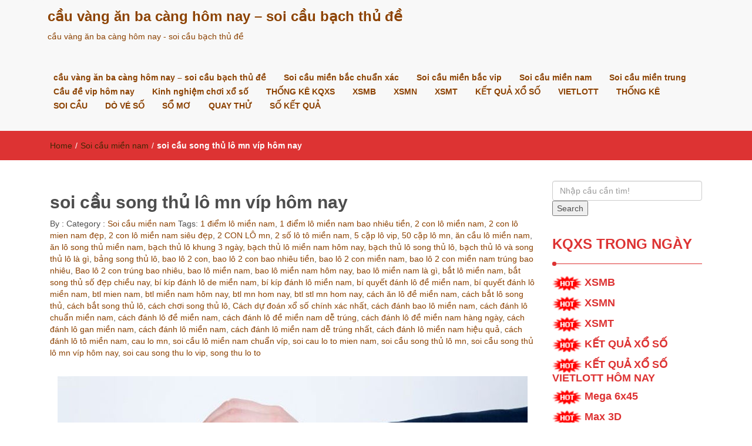

--- FILE ---
content_type: text/html; charset=UTF-8
request_url: https://chotxoso.com/soi-cau-song-thu-lo-mn-vip-hom-nay/
body_size: 14564
content:
<!DOCTYPE html><html lang="vi"><head><meta charset="UTF-8"><meta name="viewport" content="width=device-width, initial-scale=1"><link rel="profile" href="https://gmpg.org/xfn/11"><meta name='robots' content='index, follow, max-image-preview:large, max-snippet:-1, max-video-preview:-1' /><link type="text/css" media="all" href="https://chotxoso.com/wp-content/cache/breeze-minification/css/breeze_2045bda55c0bb4e85cdbe0c0065302b2.css" rel="stylesheet" /><title>soi c&#7847;u song th&#7911; l&ocirc; mn - soi c&#7847;u song th&#7911; l&ocirc; mn v&iacute;p h&ocirc;m nay - song thu lo</title><meta name="description" content="soi c&#7847;u song th&#7911; l&ocirc; mn - soi c&#7847;u song th&#7911; l&ocirc; mn v&iacute;p h&ocirc;m nay - soi cau songthu lo vip - cau lo mn - songthu lo to - soi cau lo to mien nam" /><link rel="canonical" href="https://chotxoso.com/soi-cau-song-thu-lo-mn-vip-hom-nay/" /><meta property="og:locale" content="vi_VN" /><meta property="og:type" content="article" /><meta property="og:title" content="soi c&#7847;u song th&#7911; l&ocirc; mn - soi c&#7847;u song th&#7911; l&ocirc; mn v&iacute;p h&ocirc;m nay - song thu lo" /><meta property="og:description" content="soi c&#7847;u song th&#7911; l&ocirc; mn - soi c&#7847;u song th&#7911; l&ocirc; mn v&iacute;p h&ocirc;m nay - soi cau songthu lo vip - cau lo mn - songthu lo to - soi cau lo to mien nam" /><meta property="og:url" content="https://chotxoso.com/soi-cau-song-thu-lo-mn-vip-hom-nay/" /><meta property="og:site_name" content="c&#7847;u v&agrave;ng &#259;n ba c&agrave;ng h&ocirc;m nay - soi c&#7847;u b&#7841;ch th&#7911; &#273;&#7873;" /><meta property="article:published_time" content="2026-12-28T16:33:42+00:00" /><meta property="og:image" content="https://chotxoso.com/wp-content/uploads/2024/04/AbeIHvY.jpg" /><meta property="og:image:width" content="800" /><meta property="og:image:height" content="500" /><meta property="og:image:type" content="image/jpeg" /><meta name="author" content="admin" /><meta name="twitter:card" content="summary_large_image" /><meta name="twitter:label1" content="&#272;&#432;&#7907;c vi&#7871;t b&#7903;i" /><meta name="twitter:data1" content="" /><meta name="twitter:label2" content="&#431;&#7899;c t&iacute;nh th&#7901;i gian &#273;&#7885;c" /><meta name="twitter:data2" content="17 ph&uacute;t" /> <script type="application/ld+json" class="yoast-schema-graph">{"@context":"https://schema.org","@graph":[{"@type":"WebPage","@id":"https://chotxoso.com/soi-cau-song-thu-lo-mn-vip-hom-nay/","url":"https://chotxoso.com/soi-cau-song-thu-lo-mn-vip-hom-nay/","name":"soi c&#7847;u song th&#7911; l&ocirc; mn - soi c&#7847;u song th&#7911; l&ocirc; mn v&iacute;p h&ocirc;m nay - song thu lo","isPartOf":{"@id":"https://chotxoso.com/#website"},"primaryImageOfPage":{"@id":"https://chotxoso.com/soi-cau-song-thu-lo-mn-vip-hom-nay/#primaryimage"},"image":{"@id":"https://chotxoso.com/soi-cau-song-thu-lo-mn-vip-hom-nay/#primaryimage"},"thumbnailUrl":"https://chotxoso.com/wp-content/uploads/2025/04/AbeIHvY.jpg","datePublished":"2026-12-28T16:33:42+00:00","dateModified":"2026-12-28T16:33:42+00:00","author":{"@id":"https://chotxoso.com/#/schema/person/6a90ef6e7fc13ee8090a90270d7841d5"},"description":"soi c&#7847;u song th&#7911; l&ocirc; mn - soi c&#7847;u song th&#7911; l&ocirc; mn v&iacute;p h&ocirc;m nay - soi cau songthu lo vip - cau lo mn - songthu lo to - soi cau lo to mien nam","breadcrumb":{"@id":"https://chotxoso.com/soi-cau-song-thu-lo-mn-vip-hom-nay/#breadcrumb"},"inLanguage":"vi","potentialAction":[{"@type":"ReadAction","target":["https://chotxoso.com/soi-cau-song-thu-lo-mn-vip-hom-nay/"]}]},{"@type":"ImageObject","inLanguage":"vi","@id":"https://chotxoso.com/soi-cau-song-thu-lo-mn-vip-hom-nay/#primaryimage","url":"https://chotxoso.com/wp-content/uploads/2025/04/AbeIHvY.jpg","contentUrl":"https://chotxoso.com/wp-content/uploads/2025/04/AbeIHvY.jpg","width":800,"height":500},{"@type":"BreadcrumbList","@id":"https://chotxoso.com/soi-cau-song-thu-lo-mn-vip-hom-nay/#breadcrumb","itemListElement":[{"@type":"ListItem","position":1,"name":"Home","item":"https://chotxoso.com/"},{"@type":"ListItem","position":2,"name":"soi c&#7847;u song th&#7911; l&ocirc; mn v&iacute;p h&ocirc;m nay"}]},{"@type":"WebSite","@id":"https://chotxoso.com/#website","url":"https://chotxoso.com/","name":"c&#7847;u v&agrave;ng &#259;n ba c&agrave;ng h&ocirc;m nay - soi c&#7847;u b&#7841;ch th&#7911; &#273;&#7873;","description":"c&#7847;u v&agrave;ng &#259;n ba c&agrave;ng h&ocirc;m nay - soi c&#7847;u b&#7841;ch th&#7911; &#273;&#7873;","potentialAction":[{"@type":"SearchAction","target":{"@type":"EntryPoint","urlTemplate":"https://chotxoso.com/?s={search_term_string}"},"query-input":"required name=search_term_string"}],"inLanguage":"vi"},{"@type":"Person","@id":"https://chotxoso.com/#/schema/person/6a90ef6e7fc13ee8090a90270d7841d5","name":"admin","image":{"@type":"ImageObject","inLanguage":"vi","@id":"https://chotxoso.com/#/schema/person/image/","url":"https://secure.gravatar.com/avatar/74cae801e3ee021d171dcbceb1ba1db9?s=96&d=mm&r=g","contentUrl":"https://secure.gravatar.com/avatar/74cae801e3ee021d171dcbceb1ba1db9?s=96&d=mm&r=g","caption":"admin"},"url":"https://chotxoso.com/author/dev-singsing/"}]}</script> <link rel="alternate" type="application/rss+xml" title="D&ograve;ng th&ocirc;ng tin c&#7847;u v&agrave;ng &#259;n ba c&agrave;ng h&ocirc;m nay - soi c&#7847;u b&#7841;ch th&#7911; &#273;&#7873; &raquo;" href="https://chotxoso.com/feed/" /><link rel="alternate" type="application/rss+xml" title="D&ograve;ng ph&#7843;n h&#7891;i c&#7847;u v&agrave;ng &#259;n ba c&agrave;ng h&ocirc;m nay - soi c&#7847;u b&#7841;ch th&#7911; &#273;&#7873; &raquo;" href="https://chotxoso.com/comments/feed/" /> <script type="text/javascript">/*  */
window._wpemojiSettings = {"baseUrl":"https:\/\/s.w.org\/images\/core\/emoji\/14.0.0\/72x72\/","ext":".png","svgUrl":"https:\/\/s.w.org\/images\/core\/emoji\/14.0.0\/svg\/","svgExt":".svg","source":{"concatemoji":"https:\/\/chotxoso.com\/wp-includes\/js\/wp-emoji-release.min.js?ver=6.4.7"}};
/*! This file is auto-generated */
!function(i,n){var o,s,e;function c(e){try{var t={supportTests:e,timestamp:(new Date).valueOf()};sessionStorage.setItem(o,JSON.stringify(t))}catch(e){}}function p(e,t,n){e.clearRect(0,0,e.canvas.width,e.canvas.height),e.fillText(t,0,0);var t=new Uint32Array(e.getImageData(0,0,e.canvas.width,e.canvas.height).data),r=(e.clearRect(0,0,e.canvas.width,e.canvas.height),e.fillText(n,0,0),new Uint32Array(e.getImageData(0,0,e.canvas.width,e.canvas.height).data));return t.every(function(e,t){return e===r[t]})}function u(e,t,n){switch(t){case"flag":return n(e,"\ud83c\udff3\ufe0f\u200d\u26a7\ufe0f","\ud83c\udff3\ufe0f\u200b\u26a7\ufe0f")?!1:!n(e,"\ud83c\uddfa\ud83c\uddf3","\ud83c\uddfa\u200b\ud83c\uddf3")&&!n(e,"\ud83c\udff4\udb40\udc67\udb40\udc62\udb40\udc65\udb40\udc6e\udb40\udc67\udb40\udc7f","\ud83c\udff4\u200b\udb40\udc67\u200b\udb40\udc62\u200b\udb40\udc65\u200b\udb40\udc6e\u200b\udb40\udc67\u200b\udb40\udc7f");case"emoji":return!n(e,"\ud83e\udef1\ud83c\udffb\u200d\ud83e\udef2\ud83c\udfff","\ud83e\udef1\ud83c\udffb\u200b\ud83e\udef2\ud83c\udfff")}return!1}function f(e,t,n){var r="undefined"!=typeof WorkerGlobalScope&&self instanceof WorkerGlobalScope?new OffscreenCanvas(300,150):i.createElement("canvas"),a=r.getContext("2d",{willReadFrequently:!0}),o=(a.textBaseline="top",a.font="600 32px Arial",{});return e.forEach(function(e){o[e]=t(a,e,n)}),o}function t(e){var t=i.createElement("script");t.src=e,t.defer=!0,i.head.appendChild(t)}"undefined"!=typeof Promise&&(o="wpEmojiSettingsSupports",s=["flag","emoji"],n.supports={everything:!0,everythingExceptFlag:!0},e=new Promise(function(e){i.addEventListener("DOMContentLoaded",e,{once:!0})}),new Promise(function(t){var n=function(){try{var e=JSON.parse(sessionStorage.getItem(o));if("object"==typeof e&&"number"==typeof e.timestamp&&(new Date).valueOf()<e.timestamp+604800&&"object"==typeof e.supportTests)return e.supportTests}catch(e){}return null}();if(!n){if("undefined"!=typeof Worker&&"undefined"!=typeof OffscreenCanvas&&"undefined"!=typeof URL&&URL.createObjectURL&&"undefined"!=typeof Blob)try{var e="postMessage("+f.toString()+"("+[JSON.stringify(s),u.toString(),p.toString()].join(",")+"));",r=new Blob([e],{type:"text/javascript"}),a=new Worker(URL.createObjectURL(r),{name:"wpTestEmojiSupports"});return void(a.onmessage=function(e){c(n=e.data),a.terminate(),t(n)})}catch(e){}c(n=f(s,u,p))}t(n)}).then(function(e){for(var t in e)n.supports[t]=e[t],n.supports.everything=n.supports.everything&&n.supports[t],"flag"!==t&&(n.supports.everythingExceptFlag=n.supports.everythingExceptFlag&&n.supports[t]);n.supports.everythingExceptFlag=n.supports.everythingExceptFlag&&!n.supports.flag,n.DOMReady=!1,n.readyCallback=function(){n.DOMReady=!0}}).then(function(){return e}).then(function(){var e;n.supports.everything||(n.readyCallback(),(e=n.source||{}).concatemoji?t(e.concatemoji):e.wpemoji&&e.twemoji&&(t(e.twemoji),t(e.wpemoji)))}))}((window,document),window._wpemojiSettings);
/*  */</script> <script type="text/javascript" id="breeze-prefetch-js-extra">/*  */
var breeze_prefetch = {"local_url":"https:\/\/chotxoso.com","ignore_remote_prefetch":"1","ignore_list":["\/","\/page\/(.)","\/wp-admin\/"]};
/*  */</script> <script type="text/javascript" src="https://chotxoso.com/wp-content/plugins/breeze/assets/js/js-front-end/breeze-prefetch-links.min.js?ver=2.1.6" id="breeze-prefetch-js"></script> <script type="text/javascript" src="https://chotxoso.com/wp-includes/js/jquery/jquery.min.js?ver=3.7.1" id="jquery-core-js"></script> <script type="text/javascript" src="https://chotxoso.com/wp-includes/js/jquery/jquery-migrate.min.js?ver=3.4.1" id="jquery-migrate-js"></script> <link rel="https://api.w.org/" href="https://chotxoso.com/wp-json/" /><link rel="alternate" type="application/json" href="https://chotxoso.com/wp-json/wp/v2/posts/16640" /><link rel="EditURI" type="application/rsd+xml" title="RSD" href="https://chotxoso.com/xmlrpc.php?rsd" /><meta name="generator" content="WordPress 6.4.7" /><link rel='shortlink' href='https://chotxoso.com/?p=16640' /><link rel="alternate" type="application/json+oembed" href="https://chotxoso.com/wp-json/oembed/1.0/embed?url=https%3A%2F%2Fchotxoso.com%2Fsoi-cau-song-thu-lo-mn-vip-hom-nay%2F" /><link rel="alternate" type="text/xml+oembed" href="https://chotxoso.com/wp-json/oembed/1.0/embed?url=https%3A%2F%2Fchotxoso.com%2Fsoi-cau-song-thu-lo-mn-vip-hom-nay%2F&#038;format=xml" /> <script async src="https://chotxoso.com/wp-content/uploads/breeze/google/gtag.js?id=G-Q3X39GZ1QG"></script> <script>window.dataLayer = window.dataLayer || [];
			function gtag(){dataLayer.push(arguments);}
			gtag('js', new Date());
			gtag('config', 'G-Q3X39GZ1QG');</script> <link rel="icon" href="https://chotxoso.com/wp-content/uploads/2025/07/unnamed-150x150.png" sizes="32x32" /><link rel="icon" href="https://chotxoso.com/wp-content/uploads/2025/07/unnamed-300x300.png" sizes="192x192" /><link rel="apple-touch-icon" href="https://chotxoso.com/wp-content/uploads/2025/07/unnamed-300x300.png" /><meta name="msapplication-TileImage" content="https://chotxoso.com/wp-content/uploads/2025/07/unnamed-300x300.png" /></head><body class="post-template-default single single-post postid-16640 single-format-standard"><header id="top"><div id="menubar"><div class="container"><div class="row"><nav class="navbar navbar-default"> <button type="button" class="navbar-toggle" data-toggle="collapse" data-target="#main-nav"> <span class="icon-bar"></span> <span class="icon-bar"></span> <span class="icon-bar"></span> </button><div class="navbar-header"> <a class="navbar-brand" href="https://chotxoso.com/" rel="home">c&#7847;u v&agrave;ng &#259;n ba c&agrave;ng h&ocirc;m nay &#8211; soi c&#7847;u b&#7841;ch th&#7911; &#273;&#7873;</a><p class="ttl_tagline">c&#7847;u v&agrave;ng &#259;n ba c&agrave;ng h&ocirc;m nay - soi c&#7847;u b&#7841;ch th&#7911; &#273;&#7873;</p></div><div class="collapse navbar-collapse inline-list" id="main-nav"><ul id="menu-memu" class="nav navbar-nav nav-category"><li id="menu-item-16653" class="menu-item menu-item-type-post_type menu-item-object-page menu-item-home menu-item-16653"><a href="https://chotxoso.com/trang-chu/">c&#7847;u v&agrave;ng &#259;n ba c&agrave;ng h&ocirc;m nay &ndash; soi c&#7847;u b&#7841;ch th&#7911; &#273;&#7873;</a></li><li id="menu-item-17198" class="menu-item menu-item-type-taxonomy menu-item-object-category menu-item-has-children menu-item-17198"><a href="https://chotxoso.com/soi-cau-mien-bac-chuan-xac/">Soi c&#7847;u mi&#7873;n b&#7855;c chu&#7849;n x&aacute;c</a><ul class="sub-menu"><li id="menu-item-16996" class="menu-item menu-item-type-post_type menu-item-object-page menu-item-16996"><a href="https://chotxoso.com/soi-cau-bach-thu-lo-2-nhay-mb-vip-hom-nay/">soi c&#7847;u b&#7841;ch thu l&ocirc; 2 nh&aacute;y mb v&iacute;p h&ocirc;m nay</a></li><li id="menu-item-16684" class="menu-item menu-item-type-post_type menu-item-object-page menu-item-16684"><a href="https://chotxoso.com/soi-cau-song-thu-lo-kep-mb-vip-hom-nay/">soi c&#7847;u song th&#7911; l&ocirc; k&eacute;p mb v&iacute;p h&ocirc;m nay</a></li><li id="menu-item-16683" class="menu-item menu-item-type-post_type menu-item-object-page menu-item-16683"><a href="https://chotxoso.com/soi-cau-song-thu-de-mb-vip-hom-nay/">soi c&#7847;u song th&#7911; &#273;&#7873; mb v&iacute;p h&ocirc;m nay</a></li><li id="menu-item-16654" class="menu-item menu-item-type-post_type menu-item-object-page menu-item-16654"><a href="https://chotxoso.com/soi-cau-ba-cang-vip-mb-vip-hom-nay/">soi c&#7847;u ba c&agrave;ng v&iacute;p mb v&iacute;p h&ocirc;m nay</a></li><li id="menu-item-16655" class="menu-item menu-item-type-post_type menu-item-object-page menu-item-16655"><a href="https://chotxoso.com/soi-cau-bach-thu-de-mb-vip-hom-nay/">soi c&#7847;u b&#7841;ch th&#7911; &#273;&#7873; mb v&iacute;p h&ocirc;m nay</a></li><li id="menu-item-16656" class="menu-item menu-item-type-post_type menu-item-object-page menu-item-16656"><a href="https://chotxoso.com/soi-cau-bach-thu-lo-kep-mb-vip-hom-nay/">soi c&#7847;u b&#7841;ch th&#7911; l&ocirc; k&eacute;p mb v&iacute;p h&ocirc;m nay</a></li><li id="menu-item-16659" class="menu-item menu-item-type-post_type menu-item-object-page menu-item-16659"><a href="https://chotxoso.com/soi-cau-cap-3-cang-vip-mb-vip-hom-nay/">soi c&#7847;u c&#7863;p 3 c&agrave;ng v&iacute;p mb v&iacute;p h&ocirc;m nay</a></li><li id="menu-item-16662" class="menu-item menu-item-type-post_type menu-item-object-page menu-item-16662"><a href="https://chotxoso.com/soi-cau-dan-de-4-con-mb-vip-hom-nay/">soi c&#7847;u d&agrave;n &#273;&#7873; 4 con mb v&iacute;p h&ocirc;m nay</a></li><li id="menu-item-17007" class="menu-item menu-item-type-post_type menu-item-object-page menu-item-17007"><a href="https://chotxoso.com/soi-cau-dan-de-6-con-mb-vip-hom-nay/">soi c&#7847;u d&agrave;n &#273;&#7873; 6 con mb v&iacute;p h&ocirc;m nay</a></li><li id="menu-item-17006" class="menu-item menu-item-type-post_type menu-item-object-page menu-item-17006"><a href="https://chotxoso.com/soi-cau-dan-de-8-con-mb-vip-hom-nay/">soi c&#7847;u d&agrave;n &#273;&#7873; 8 con mb v&iacute;p h&ocirc;m nay</a></li><li id="menu-item-17005" class="menu-item menu-item-type-post_type menu-item-object-page menu-item-17005"><a href="https://chotxoso.com/soi-cau-dan-de-10-con-mb-vip-hom-nay/">soi c&#7847;u d&agrave;n &#273;&#7873; 10 con mb v&iacute;p h&ocirc;m nay</a></li><li id="menu-item-16663" class="menu-item menu-item-type-post_type menu-item-object-page menu-item-16663"><a href="https://chotxoso.com/soi-cau-dan-lo-10-con-mb-vip-hom-nay/">soi c&#7847;u d&agrave;n l&ocirc; 10 con mb v&iacute;p h&ocirc;m nay</a></li><li id="menu-item-16664" class="menu-item menu-item-type-post_type menu-item-object-page menu-item-16664"><a href="https://chotxoso.com/soi-cau-dan-lo-4-con-mb-vip-hom-nay/">soi c&#7847;u d&agrave;n l&ocirc; 4 con mb v&iacute;p h&ocirc;m nay</a></li></ul></li><li id="menu-item-17199" class="menu-item menu-item-type-taxonomy menu-item-object-category menu-item-has-children menu-item-17199"><a href="https://chotxoso.com/soi-cau-mien-bac-vip/">Soi c&#7847;u mi&#7873;n b&#7855;c vip</a><ul class="sub-menu"><li id="menu-item-16665" class="menu-item menu-item-type-post_type menu-item-object-page menu-item-16665"><a href="https://chotxoso.com/soi-cau-dan-lo-6-con-mb-vip-hom-nay/">soi c&#7847;u d&agrave;n l&ocirc; 6 con mb v&iacute;p h&ocirc;m nay</a></li><li id="menu-item-16666" class="menu-item menu-item-type-post_type menu-item-object-page menu-item-16666"><a href="https://chotxoso.com/soi-cau-dan-lo-8-con-mb-vip-hom-nay/">soi c&#7847;u d&agrave;n l&ocirc; 8 con mb v&iacute;p h&ocirc;m nay</a></li><li id="menu-item-16674" class="menu-item menu-item-type-post_type menu-item-object-page menu-item-16674"><a href="https://chotxoso.com/soi-cau-lo-bach-thu-mb-vip-hom-nay/">soi c&#7847;u l&ocirc; b&#7841;ch th&#7911; mb v&iacute;p h&ocirc;m nay</a></li><li id="menu-item-16675" class="menu-item menu-item-type-post_type menu-item-object-page menu-item-16675"><a href="https://chotxoso.com/soi-cau-lo-song-thu-mb-vip-hom-nay/">soi c&#7847;u l&ocirc; song th&#7911; mb v&iacute;p h&ocirc;m nay</a></li><li id="menu-item-16676" class="menu-item menu-item-type-post_type menu-item-object-page menu-item-16676"><a href="https://chotxoso.com/soi-cau-lo-xien-2-mb-vip-hom-nay/">soi c&#7847;u l&ocirc; xi&ecirc;n 2 mb v&iacute;p h&ocirc;m nay</a></li><li id="menu-item-16677" class="menu-item menu-item-type-post_type menu-item-object-page menu-item-16677"><a href="https://chotxoso.com/soi-cau-lo-xien-3-mb-vip-hom-nay/">soi c&#7847;u l&ocirc; xi&ecirc;n 3 mb v&iacute;p h&ocirc;m nay</a></li><li id="menu-item-16678" class="menu-item menu-item-type-post_type menu-item-object-page menu-item-16678"><a href="https://chotxoso.com/soi-cau-lo-xien-4-mb-vip-hom-nay/">soi c&#7847;u l&ocirc; xi&ecirc;n 4 mb v&iacute;p h&ocirc;m nay</a></li><li id="menu-item-16669" class="menu-item menu-item-type-post_type menu-item-object-page menu-item-16669"><a href="https://chotxoso.com/soi-cau-de-dau-duoi-mb-vip-hom-nay/">soi c&#7847;u &#273;&#7873; &#273;&#7847;u &#273;u&ocirc;i mb v&iacute;p h&ocirc;m nay</a></li></ul></li><li id="menu-item-17200" class="menu-item menu-item-type-taxonomy menu-item-object-category current-post-ancestor current-menu-ancestor current-menu-parent current-page-parent menu-item-has-children menu-item-17200"><a href="https://chotxoso.com/soi-cau-mien-nam/">Soi c&#7847;u mi&#7873;n nam</a><ul class="sub-menu"><li id="menu-item-16667" class="menu-item menu-item-type-post_type menu-item-object-page menu-item-16667"><a href="https://chotxoso.com/soi-cau-dac-biet-mn-vip-hom-nay/">soi c&#7847;u &#273;&#7863;c bi&#7879;t mn v&iacute;p h&ocirc;m nay</a></li><li id="menu-item-16657" class="menu-item menu-item-type-post_type menu-item-object-page menu-item-16657"><a href="https://chotxoso.com/soi-cau-bao-lo-mn-vip-hom-nay/">soi c&#7847;u bao l&ocirc; mn v&iacute;p h&ocirc;m nay</a></li><li id="menu-item-16660" class="menu-item menu-item-type-post_type menu-item-object-page menu-item-16660"><a href="https://chotxoso.com/soi-cau-cap-xiu-chu-mn-vip-hom-nay/">soi c&#7847;u c&#7863;p x&iacute;u ch&#7911; mn v&iacute;p h&ocirc;m nay</a></li><li id="menu-item-16670" class="menu-item menu-item-type-post_type menu-item-object-page menu-item-16670"><a href="https://chotxoso.com/soi-cau-giai-tam-mn-vip-hom-nay/">soi c&#7847;u gi&#7843;i t&aacute;m mn v&iacute;p h&ocirc;m nay</a></li><li id="menu-item-16672" class="menu-item menu-item-type-post_type menu-item-object-page menu-item-16672"><a href="https://chotxoso.com/soi-cau-lo-3-mn-vip-hom-nay/">soi c&#7847;u l&ocirc; 3 s&#7889; mn v&iacute;p h&ocirc;m nay</a></li><li id="menu-item-16679" class="menu-item menu-item-type-post_type menu-item-object-page menu-item-16679"><a href="https://chotxoso.com/soi-cau-dau-duoi-giai-8-mn-vip-hom-nay/">soi c&#7847;u s&#7899; &#273;&#7847;u &#273;u&ocirc;i gi&#7843;i 8 mn v&iacute;p h&ocirc;m nay</a></li><li id="menu-item-16681" class="menu-item menu-item-type-post_type menu-item-object-page menu-item-16681"><a href="https://chotxoso.com/soi-cau-dau-duoi-giai-dac-biet-mn-vip-hom-nay/">soi c&#7847;u s&#7899; &#273;&#7847;u &#273;u&ocirc;i gi&#7843;i &#273;&#7863;c bi&#7879;t mn v&iacute;p h&ocirc;m nay</a></li><li id="menu-item-16685" class="menu-item menu-item-type-post_type menu-item-object-page current-menu-item page_item page-item-16640 current_page_item menu-item-16685"><a href="https://chotxoso.com/soi-cau-song-thu-lo-mn-vip-hom-nay/" aria-current="page">soi c&#7847;u song th&#7911; l&ocirc; mn v&iacute;p h&ocirc;m nay</a></li><li id="menu-item-16687" class="menu-item menu-item-type-post_type menu-item-object-page menu-item-16687"><a href="https://chotxoso.com/soi-cau-xiu-chu-mn-vip-hom-nay/">soi c&#7847;u x&iacute;u ch&#7911; mn v&iacute;p h&ocirc;m nay</a></li></ul></li><li id="menu-item-17201" class="menu-item menu-item-type-taxonomy menu-item-object-category menu-item-has-children menu-item-17201"><a href="https://chotxoso.com/soi-cau-mien-trung/">Soi c&#7847;u mi&#7873;n trung</a><ul class="sub-menu"><li id="menu-item-16682" class="menu-item menu-item-type-post_type menu-item-object-page menu-item-16682"><a href="https://chotxoso.com/soi-cau-dau-duoi-giai-dac-biet-mt-vip-hom-nay/">soi c&#7847;u s&#7899; &#273;&#7847;u &#273;u&ocirc;i gi&#7843;i &#273;&#7863;c bi&#7879;t mt v&iacute;p h&ocirc;m nay</a></li><li id="menu-item-16686" class="menu-item menu-item-type-post_type menu-item-object-page menu-item-16686"><a href="https://chotxoso.com/soi-cau-song-thu-lo-mt-vip-hom-nay/">soi c&#7847;u song th&#7911; l&ocirc; mt v&iacute;p h&ocirc;m nay</a></li><li id="menu-item-16688" class="menu-item menu-item-type-post_type menu-item-object-page menu-item-16688"><a href="https://chotxoso.com/soi-cau-xiu-chu-mt-vip-hom-nay/">soi c&#7847;u x&iacute;u ch&#7911; mt v&iacute;p h&ocirc;m nay</a></li><li id="menu-item-16671" class="menu-item menu-item-type-post_type menu-item-object-page menu-item-16671"><a href="https://chotxoso.com/soi-cau-giai-tam-mt-vip-hom-nay/">soi c&#7847;u gi&#7843;i t&aacute;m mt v&iacute;p h&ocirc;m nay</a></li><li id="menu-item-16658" class="menu-item menu-item-type-post_type menu-item-object-page menu-item-16658"><a href="https://chotxoso.com/soi-cau-bao-lo-mt-vip-hom-nay/">soi c&#7847;u bao l&ocirc; mt v&iacute;p h&ocirc;m nay</a></li><li id="menu-item-16661" class="menu-item menu-item-type-post_type menu-item-object-page menu-item-16661"><a href="https://chotxoso.com/soi-cau-cap-xiu-chu-mt-vip-hom-nay/">soi c&#7847;u c&#7863;p x&iacute;u ch&#7911; mt v&iacute;p h&ocirc;m nay</a></li><li id="menu-item-16673" class="menu-item menu-item-type-post_type menu-item-object-page menu-item-16673"><a href="https://chotxoso.com/soi-cau-lo-3-mt-vip-hom-nay/">soi c&#7847;u l&ocirc; 3 s&#7889; mt v&iacute;p h&ocirc;m nay</a></li><li id="menu-item-16680" class="menu-item menu-item-type-post_type menu-item-object-page menu-item-16680"><a href="https://chotxoso.com/soi-cau-dau-duoi-giai-8-mt-vip-hom-nay/">soi c&#7847;u s&#7899; &#273;&#7847;u &#273;u&ocirc;i gi&#7843;i 8 mt v&iacute;p h&ocirc;m nay</a></li><li id="menu-item-16668" class="menu-item menu-item-type-post_type menu-item-object-page menu-item-16668"><a href="https://chotxoso.com/soi-cau-dac-biet-mt-vip-hom-nay/">soi c&#7847;u &#273;&#7863;c bi&#7879;t mt v&iacute;p h&ocirc;m nay</a></li></ul></li><li id="menu-item-17196" class="menu-item menu-item-type-taxonomy menu-item-object-category menu-item-17196"><a href="https://chotxoso.com/cau-de-vip-hom-nay/">C&#7847;u &#273;&#7873; vip h&ocirc;m nay</a></li><li id="menu-item-17197" class="menu-item menu-item-type-taxonomy menu-item-object-category menu-item-17197"><a href="https://chotxoso.com/kinh-nghiem-choi-xo-so/">Kinh nghi&#7879;m ch&#417;i x&#7893; s&#7889;</a></li><li id="menu-item-16958" class="menu-item menu-item-type-post_type menu-item-object-post menu-item-16958"><a href="https://chotxoso.com/thong-ke-kqxs/">TH&#7888;NG K&Ecirc; KQXS</a></li><li id="menu-item-18032" class="menu-item menu-item-type-post_type menu-item-object-post menu-item-18032"><a href="https://chotxoso.com/xo-so-mien-bac-ket-qua-xo-so-mien-bac-nhanh-nhat/">XSMB</a></li><li id="menu-item-18033" class="menu-item menu-item-type-post_type menu-item-object-post menu-item-18033"><a href="https://chotxoso.com/xo-so-mien-nam-ket-qua-xo-so-mien-nam-nhanh-nhat/">XSMN</a></li><li id="menu-item-18034" class="menu-item menu-item-type-post_type menu-item-object-post menu-item-18034"><a href="https://chotxoso.com/xo-so-mien-trung-ket-qua-xo-so-mien-trung-nhanh-nhat/">XSMT</a></li><li id="menu-item-18035" class="menu-item menu-item-type-post_type menu-item-object-post menu-item-18035"><a href="https://chotxoso.com/ket-qua-xo-so-truc-tiep-kqxs-hom-nay/">K&#7870;T QU&#7842; X&#7892; S&#7888;</a></li><li id="menu-item-18036" class="menu-item menu-item-type-post_type menu-item-object-post menu-item-has-children menu-item-18036"><a href="https://chotxoso.com/ket-qua-xo-so-vietlott-hom-nay-xo-so-vietlott-chinh-xac-nhat/">VIETLOTT</a><ul class="sub-menu"><li id="menu-item-18037" class="menu-item menu-item-type-post_type menu-item-object-post menu-item-18037"><a href="https://chotxoso.com/ket-qua-xo-so-vietlott-hom-nay-xo-so-vietlott-chinh-xac-nhat/">K&#7870;T QU&#7842; X&#7892; S&#7888; VIETLOTT H&Ocirc;M NAY</a></li><li id="menu-item-18038" class="menu-item menu-item-type-post_type menu-item-object-post menu-item-18038"><a href="https://chotxoso.com/ket-qua-xo-so-mega-6-45-hom-nay-xo-so-mega-6-45-chinh-xac-nhat/">Mega 6&#215;45</a></li><li id="menu-item-18039" class="menu-item menu-item-type-post_type menu-item-object-post menu-item-18039"><a href="https://chotxoso.com/ket-qua-xo-so-max-3d-hom-nay-xo-so-max-3d-chinh-xac-nhat/">Max 3D</a></li><li id="menu-item-18040" class="menu-item menu-item-type-post_type menu-item-object-post menu-item-18040"><a href="https://chotxoso.com/ket-qua-xo-so-max-4d-hom-nay-xo-so-max-4d-chinh-xac-nhat/">Max 4D</a></li><li id="menu-item-18041" class="menu-item menu-item-type-post_type menu-item-object-post menu-item-18041"><a href="https://chotxoso.com/ket-qua-xo-so-power-6-55-hom-nay-xo-so-power-6-55-chinh-xac-nhat/">Power 6/55</a></li></ul></li><li id="menu-item-18042" class="menu-item menu-item-type-post_type menu-item-object-post menu-item-18042"><a href="https://chotxoso.com/thong-ke-xo-so-chuan-nhat-hom-nay/">TH&#7888;NG K&Ecirc;</a></li><li id="menu-item-18043" class="menu-item menu-item-type-post_type menu-item-object-post menu-item-18043"><a href="https://chotxoso.com/soi-cau-xo-so-ngay-hom-nay/">SOI C&#7846;U</a></li><li id="menu-item-18044" class="menu-item menu-item-type-post_type menu-item-object-post menu-item-18044"><a href="https://chotxoso.com/ket-qua-xo-so-ngay-hom-nay-tra-cuu-xo-so-nhanh-nhat/">D&Ograve; V&Eacute; S&#7888;</a></li><li id="menu-item-18045" class="menu-item menu-item-type-post_type menu-item-object-post menu-item-18045"><a href="https://chotxoso.com/so-mo/">S&#7892; M&#416;</a></li><li id="menu-item-18046" class="menu-item menu-item-type-post_type menu-item-object-post menu-item-18046"><a href="https://chotxoso.com/quay-thu-xo-so-quay-thu-xo-so-hom-nay/">QUAY TH&#7916;</a></li><li id="menu-item-18047" class="menu-item menu-item-type-post_type menu-item-object-post menu-item-has-children menu-item-18047"><a href="https://chotxoso.com/xsmb-trong-30-ngay-ket-qua-xsmb-30-ngay/">S&#7888; K&#7870;T QU&#7842;</a><ul class="sub-menu"><li id="menu-item-18048" class="menu-item menu-item-type-post_type menu-item-object-post menu-item-18048"><a href="https://chotxoso.com/xsmb-trong-30-ngay-ket-qua-xsmb-30-ngay/">S&#7889; k&#7871;t qu&#7843; mi&#7873;n b&#7855;c</a></li><li id="menu-item-18049" class="menu-item menu-item-type-post_type menu-item-object-post menu-item-18049"><a href="https://chotxoso.com/xsmt-trong-30-ngay-ket-qua-xsmt-30-ngay/">S&#7889; k&#7871;t qu&#7843; mi&#7873;n trung</a></li><li id="menu-item-18050" class="menu-item menu-item-type-post_type menu-item-object-post menu-item-18050"><a href="https://chotxoso.com/xsmn-trong-30-ngay-ket-qua-xsmn-30-ngay/">S&#7889; k&#7871;t qu&#7843; mi&#7873;n nam</a></li></ul></li></ul></div></nav></div></div></div></header><div class="inline-dropdown"><div class="container"><div class="row"><div class="col-sm-12"><div class="path-category"><ul id="breadcrumbs" class="breadcrumbs"><li class="item-home"><a class="bread-link bread-home" href="https://chotxoso.com" title="Home">Home</a></li><li class="separator separator-home"> /</li><li class="item-cat"><a href="https://chotxoso.com/soi-cau-mien-nam/">Soi c&#7847;u mi&#7873;n nam</a></li><li class="separator"> /</li><li class="item-current item-16640"><strong class="bread-current bread-16640" title="soi c&#7847;u song th&#7911; l&ocirc; mn v&iacute;p h&ocirc;m nay">soi c&#7847;u song th&#7911; l&ocirc; mn v&iacute;p h&ocirc;m nay</strong></li></ul></div></div></div></div></div><div class="container"><div class="row main-row"><div class="col-sm-9"><div class="news-posts" id="single-blog"><div class="mainnews-post"><div class="row"><div class="col-sm-12"><div class="news-title"><h3><b>soi c&#7847;u song th&#7911; l&ocirc; mn v&iacute;p h&ocirc;m nay</b></h3><ul><li>By :<a href="https://chotxoso.com/author/dev-singsing/" rel="tag"> </a></li><li><time datetime=""></time></li><li>Category : <a href="https://chotxoso.com/soi-cau-mien-nam/" rel="category tag">Soi c&#7847;u mi&#7873;n nam</a></li><li> Tags: <a href="https://chotxoso.com/tag/1-diem-lo-mien-nam/" rel="tag">1 &#273;i&#7875;m l&ocirc; mi&#7873;n nam</a>, <a href="https://chotxoso.com/tag/1-diem-lo-mien-nam-bao-nhieu-tien/" rel="tag">1 &#273;i&#7875;m l&ocirc; mi&#7873;n nam bao nhi&ecirc;u ti&#7873;n</a>, <a href="https://chotxoso.com/tag/2-con-lo-mien-nam/" rel="tag">2 con l&ocirc; mi&#7873;n nam</a>, <a href="https://chotxoso.com/tag/2-con-lo-mien-nam-dep/" rel="tag">2 con l&ocirc; mien nam &#273;&#7865;p</a>, <a href="https://chotxoso.com/tag/2-con-lo-mien-nam-sieu-dep/" rel="tag">2 con l&ocirc; mi&#7873;n nam si&ecirc;u &#273;&#7865;p</a>, <a href="https://chotxoso.com/tag/2-con-lo-mn/" rel="tag">2 CON L&Ocirc; mn</a>, <a href="https://chotxoso.com/tag/2-so-lo-to-mien-nam/" rel="tag">2 s&#7889; l&ocirc; t&ocirc; mi&#7873;n nam</a>, <a href="https://chotxoso.com/tag/5-cap-lo-vip/" rel="tag">5 c&#7863;p l&ocirc; vip</a>, <a href="https://chotxoso.com/tag/50-cap-lo-mn/" rel="tag">50 c&#7863;p l&ocirc; mn</a>, <a href="https://chotxoso.com/tag/an-cau-lo-mien-nam/" rel="tag">&#259;n c&#7847;u l&ocirc; mi&#7873;n nam</a>, <a href="https://chotxoso.com/tag/an-lo-song-thu-mien-nam/" rel="tag">&#259;n l&ocirc; song th&#7911; mi&#7873;n nam</a>, <a href="https://chotxoso.com/tag/bach-thu-lo-khung-3-ngay/" rel="tag">b&#7841;ch th&#7911; l&ocirc; khung 3 ng&agrave;y</a>, <a href="https://chotxoso.com/tag/bach-thu-lo-mien-nam-hom-nay/" rel="tag">b&#7841;ch th&#7911; l&ocirc; mi&#7873;n nam h&ocirc;m nay</a>, <a href="https://chotxoso.com/tag/bach-thu-lo-song-thu-lo/" rel="tag">b&#7841;ch th&#7911; l&ocirc; song th&#7911; l&ocirc;</a>, <a href="https://chotxoso.com/tag/bach-thu-lo-va-song-thu-lo-la-gi/" rel="tag">b&#7841;ch th&#7911; l&ocirc; v&agrave; song th&#7911; l&ocirc; l&agrave; g&igrave;</a>, <a href="https://chotxoso.com/tag/bang-song-thu-lo/" rel="tag">b&#7843;ng song th&#7911; l&ocirc;</a>, <a href="https://chotxoso.com/tag/bao-lo-2-con/" rel="tag">bao l&ocirc; 2 con</a>, <a href="https://chotxoso.com/tag/bao-lo-2-con-bao-nhieu-tien/" rel="tag">bao l&ocirc; 2 con bao nhi&ecirc;u ti&#7873;n</a>, <a href="https://chotxoso.com/tag/bao-lo-2-con-mien-nam/" rel="tag">bao l&ocirc; 2 con mi&#7873;n nam</a>, <a href="https://chotxoso.com/tag/bao-lo-2-con-mien-nam-trung-bao-nhieu/" rel="tag">bao l&ocirc; 2 con mi&#7873;n nam tr&uacute;ng bao nhi&ecirc;u</a>, <a href="https://chotxoso.com/tag/bao-lo-2-con-trung-bao-nhieu/" rel="tag">Bao l&ocirc; 2 con tr&uacute;ng bao nhi&ecirc;u</a>, <a href="https://chotxoso.com/tag/bao-lo-mien-nam/" rel="tag">bao l&ocirc; mi&#7873;n nam</a>, <a href="https://chotxoso.com/tag/bao-lo-mien-nam-hom-nay/" rel="tag">bao l&ocirc; mi&#7873;n nam h&ocirc;m nay</a>, <a href="https://chotxoso.com/tag/bao-lo-mien-nam-la-gi/" rel="tag">bao l&ocirc; mi&#7873;n nam l&agrave; g&igrave;</a>, <a href="https://chotxoso.com/tag/bat-lo-mien-nam/" rel="tag">b&#7855;t l&ocirc; mi&#7873;n nam</a>, <a href="https://chotxoso.com/tag/bat-song-thu-so-dep-chieu-nay/" rel="tag">b&#7855;t song th&#7911; s&#7889; &#273;&#7865;p chi&#7873;u nay</a>, <a href="https://chotxoso.com/tag/bi-kip-danh-lo-de-mien-nam/" rel="tag">b&iacute; k&iacute;p &#273;&aacute;nh l&ocirc; de mi&#7873;n nam</a>, <a href="https://chotxoso.com/tag/bi-kip-danh-lo-mien-nam/" rel="tag">b&iacute; k&iacute;p &#273;&aacute;nh l&ocirc; mi&#7873;n nam</a>, <a href="https://chotxoso.com/tag/bi-quyet-danh-lo-de-mien-nam/" rel="tag">b&iacute; quy&#7871;t &#273;&aacute;nh l&ocirc; &#273;&#7873; mi&#7873;n nam</a>, <a href="https://chotxoso.com/tag/bi-quyet-danh-lo-mien-nam/" rel="tag">b&iacute; quy&#7871;t &#273;&aacute;nh l&ocirc; mi&#7873;n nam</a>, <a href="https://chotxoso.com/tag/btl-mien-nam/" rel="tag">btl mien nam</a>, <a href="https://chotxoso.com/tag/btl-mien-nam-hom-nay/" rel="tag">btl mi&#7873;n nam h&ocirc;m nay</a>, <a href="https://chotxoso.com/tag/btl-mn-hom-nay/" rel="tag">btl mn hom nay</a>, <a href="https://chotxoso.com/tag/btl-stl-mn-hom-nay/" rel="tag">btl stl mn hom nay</a>, <a href="https://chotxoso.com/tag/cach-an-lo-de-mien-nam/" rel="tag">c&aacute;ch &#259;n l&ocirc; &#273;&#7873; mi&#7873;n nam</a>, <a href="https://chotxoso.com/tag/cach-bat-lo-song-thu/" rel="tag">c&aacute;ch b&#7855;t l&ocirc; song th&#7911;</a>, <a href="https://chotxoso.com/tag/cach-bat-song-thu-lo/" rel="tag">c&aacute;ch b&#7855;t song th&#7911; l&ocirc;</a>, <a href="https://chotxoso.com/tag/cach-choi-song-thu-lo/" rel="tag">c&aacute;ch ch&#417;i song th&#7911; l&ocirc;</a>, <a href="https://chotxoso.com/tag/cach-du-doan-xo-so-chinh-xac-nhat/" rel="tag">C&aacute;ch d&#7921; &#273;o&aacute;n x&#7893; s&#7889; ch&iacute;nh x&aacute;c nh&#7845;t</a>, <a href="https://chotxoso.com/tag/cach-danh-bao-lo-mien-nam/" rel="tag">c&aacute;ch &#273;&aacute;nh bao l&ocirc; mi&#7873;n nam</a>, <a href="https://chotxoso.com/tag/cach-danh-lo-chuan-mien-nam/" rel="tag">c&aacute;ch &#273;&aacute;nh l&ocirc; chu&#7849;n mi&#7873;n nam</a>, <a href="https://chotxoso.com/tag/cach-danh-lo-de-mien-nam/" rel="tag">c&aacute;ch &#273;&aacute;nh l&ocirc; &#273;&#7873; mi&#7873;n nam</a>, <a href="https://chotxoso.com/tag/cach-danh-lo-de-mien-nam-de-trung/" rel="tag">c&aacute;ch &#273;&aacute;nh l&ocirc; &#273;&#7873; mi&#7873;n nam d&#7877; tr&uacute;ng</a>, <a href="https://chotxoso.com/tag/cach-danh-lo-de-mien-nam-hang-ngay/" rel="tag">c&aacute;ch &#273;&aacute;nh l&ocirc; &#273;&#7873; mi&#7873;n nam h&agrave;ng ng&agrave;y</a>, <a href="https://chotxoso.com/tag/cach-danh-lo-gan-mien-nam/" rel="tag">c&aacute;ch &#273;&aacute;nh l&ocirc; gan mi&#7873;n nam</a>, <a href="https://chotxoso.com/tag/cach-danh-lo-mien-nam/" rel="tag">c&aacute;ch &#273;&aacute;nh l&ocirc; mi&#7873;n nam</a>, <a href="https://chotxoso.com/tag/cach-danh-lo-mien-nam-de-trung-nhat/" rel="tag">c&aacute;ch &#273;&aacute;nh l&ocirc; mi&#7873;n nam d&#7877; tr&uacute;ng nh&#7845;t</a>, <a href="https://chotxoso.com/tag/cach-danh-lo-mien-nam-hieu-qua/" rel="tag">c&aacute;ch &#273;&aacute;nh l&ocirc; mi&#7873;n nam hi&#7879;u qu&#7843;</a>, <a href="https://chotxoso.com/tag/cach-danh-lo-to-mien-nam/" rel="tag">c&aacute;ch &#273;&aacute;nh l&ocirc; t&ocirc; mi&#7873;n nam</a>, <a href="https://chotxoso.com/tag/cau-lo-mn/" rel="tag">cau lo mn</a>, <a href="https://chotxoso.com/tag/soi-cau-lo-mien-nam-chuan-vip/" rel="tag">soi c&#7847;u l&ocirc; mi&#7873;n nam chu&#7849;n v&iacute;p</a>, <a href="https://chotxoso.com/tag/soi-cau-lo-to-mien-nam/" rel="tag">soi cau lo to mien nam</a>, <a href="https://chotxoso.com/tag/soi-cau-song-thu-lo-mn/" rel="tag">soi c&#7847;u song th&#7911; l&ocirc; mn</a>, <a href="https://chotxoso.com/tag/soi-cau-song-thu-lo-mn-vip-hom-nay/" rel="tag">soi c&#7847;u song th&#7911; l&ocirc; mn v&iacute;p h&ocirc;m nay</a>, <a href="https://chotxoso.com/tag/soi-cau-song-thu-lo-vip/" rel="tag">soi cau song thu lo vip</a>, <a href="https://chotxoso.com/tag/song-thu-lo-to/" rel="tag">song thu lo to</a></li></ul></div></div></div><div class="label-img"><div> <img loading="lazy" width="800" height="500" src="https://chotxoso.com/wp-content/uploads/2025/04/AbeIHvY.jpg" class="img-responsive mainnews-image wp-post-image" alt="" decoding="async" fetchpriority="high" srcset="https://chotxoso.com/wp-content/uploads/2025/04/AbeIHvY.jpg 800w, https://chotxoso.com/wp-content/uploads/2025/04/AbeIHvY-300x188.jpg 300w, https://chotxoso.com/wp-content/uploads/2025/04/AbeIHvY-768x480.jpg 768w" sizes="(max-width: 800px) 100vw, 800px" /></div><div class="label"><div class="row label-row"><div class="col-sm-11 col-xs-9 label-column no-padding"> <span class="mcat_name">Soi c&#7847;u mi&#7873;n nam</span></div></div></div></div><div class="news-details"><div class="news"><p>l&ocirc; gan mi&#7873;n nam, t&#7847;n su&#7845;t l&ocirc; t&ocirc; mi&#7873;n nam, l&ocirc; t&ocirc; mi&#7873;n nam, l&ocirc; &#273;&#7865;p mi&#7873;n nam h&ocirc;m nay, d&#7921; &#273;o&aacute;n l&ocirc; mi&#7873;n nam, l&ocirc; &#273;&#7873; mi&#7873;n nam, l&ocirc; mi&#7873;n nam, d&#7921; &#273;o&aacute;n l&ocirc; to mi&#7873;n nam, soi lo mien nam, lo to mien nam, l&ocirc; &#273;&#7865;p mi&#7873;n nam, l&ocirc; xi&ecirc;n mi&#7873;n nam, l&ocirc; to mi&#7873;n nam, &#273;&aacute; xi&ecirc;n 3 &#273;&agrave;i mi&#7873;n nam, cau lo mien nam, l&ocirc; to mi&#7873;n nam h&ocirc;m nay, l&ocirc; xi&ecirc;n mi&#7873;n nam h&ocirc;m nay, l&ocirc; vip mi&#7873;n nam h&ocirc;m nay, l&ocirc; tr&#432;&#7907;t mi&#7873;n nam, lo mien nam, l&ocirc; k&eacute;p mi&#7873;n nam, l&ocirc; top mi&#7873;n nam, xi&ecirc;n 2 mi&#7873;n nam, bao l&ocirc; mi&#7873;n nam, bao l&ocirc; 3 &#273;&agrave;i mi&#7873;n nam, bao l&ocirc; 3 c&agrave;ng mi&#7873;n nam, bao lo mn, bao l&ocirc; mi&#7873;n nam h&ocirc;m nay, bao lo mn hom nay, c&aacute;ch bao l&ocirc; mi&#7873;n nam, c&aacute;ch t&iacute;nh bao l&ocirc; mi&#7873;n nam, d&#7921; &#273;o&aacute;n bao l&ocirc; mi&#7873;n nam, bao lo mien nam, bao l&ocirc; s&#7889; &#273;&#7873; mi&#7873;n nam, bao l&ocirc; mi&#7873;n nam, bao l&ocirc; 3 &#273;&agrave;i mi&#7873;n nam, bao l&ocirc; 3 c&agrave;ng mi&#7873;n nam, bao lo mn, bao l&ocirc; mi&#7873;n nam h&ocirc;m nay, bao lo mn hom nay, c&aacute;ch bao l&ocirc; mi&#7873;n nam, c&#7847;u l&ocirc; mi&#7873;n nam, lo to mien nam, lo xien mn, cau lo mn, c&#7847;u l&ocirc; mi&#7873;n nam, soi cau lo mn, cau lo mien nam</p><p><span style="color: #008080;"><strong><span style="color: #339966;"><em><b><img loading="lazy" decoding="async" class="alignnone wp-image-17015" src="/wp-content/uploads/2025/09/source-1.gif" alt="" width="40" height="40" />&nbsp;</b></em></span><a href="/soi-cau-song-thu-lo-mn-vip-hom-nay">soi&nbsp;c&#7847;u&nbsp;song&nbsp;th&#7911;&nbsp;l&ocirc;&nbsp;mn</a> &#8211;&nbsp;soi&nbsp;c&#7847;u&nbsp;song&nbsp;th&#7911;&nbsp;l&ocirc;&nbsp;mn v&iacute;p h&ocirc;m nay &#8211;&nbsp;soi&nbsp;cau&nbsp;song&nbsp;thu&nbsp;lo&nbsp;vip &#8211; cau&nbsp;lo&nbsp;mn &#8211;&nbsp;<a href="/soi-cau-song-thu-lo-mn-vip-hom-nay">song&nbsp;thu&nbsp;lo&nbsp;to</a> &#8211;&nbsp;<a href="/soi-cau-song-thu-lo-mn-vip-hom-nay">soi&nbsp;cau&nbsp;lo&nbsp;to mien nam</a></strong></span></p><p><span style="color: #008000;"><strong>&clubs;Chuy&ecirc;n trang th&#7889;ng k&ecirc; soi c&#7847;u. K&#7871;t qu&#7843; XSMB, chu&#7849;n nh&#7845;t V&#7883;nh B&#7855;c B&#7897;. Soi c&#7847;u b&#7841;ch th&#7911;, song th&#7911;, xi&ecirc;n hai, xi&ecirc;n ba, 3 c&agrave;ng&hellip;.. Uy t&iacute;n l&acirc;u n&#259;m t&#7841;o n&ecirc;n th&#432;&#417;ng hi&#7879;u &#273;&#7859;ng c&#7845;p.</strong></span></p><p><span style="color: #ff00ff;"><strong>&hearts;trang web c&#7911;a ch&uacute;ng t&ocirc;i. T&#7841;i Vi&#7879;t Nam c&oacute; t&#7927; l&#7879; C&#7847;u Cao nh&#7845;t hi&#7879;n nay. T&#432;&#417;ng &#273;&#432;&#417;ng G&#7847;n nh&#432; 99,9% s&#7869; Tr&uacute;ng. Cam k&#7871;t n&#7871;u sai b&#7891;i th&#432;&#7901;ng thi&#7879;t h&#7841;i!!</strong></span></p><p><span style="color: #800080;"><em><strong>&loz;B&#7841;n l&agrave; ng&#432;&#7901;i &#273;ang mu&#7889;n t&igrave;m. <span style="color: #ff0000;">NH&#7918;NG CON S&#7888;</span> mi&#7873;n b&#7855;c &#273;&#7865;p nh&#7845;t. &#272;&#7875; ch&#417;i <span style="color: #ff0000;">C&#7846;U L&Ocirc; &amp; &#272;&#7872; TUY&#7878;T M&#7852;T VIP.</span> Trong ng&agrave;y h&ocirc;m nay m&agrave; ch&#432;a bi&#7871;t n&ecirc;n &#273;&aacute;nh &#272;&#7896;C TH&#7910; N&Agrave;O. N&agrave;o &#273;&#7875; chi&#7871;n th&#7855;ng, h&atilde;y &#273;&#7875; cho c&aacute;c chuy&ecirc;n gia c&#7911;a ch&uacute;ng t&ocirc;i t&igrave;m gi&uacute;p c&aacute;c b&#7841;n. <span style="color: #ff0000;">NH&#7918;NG CON S&#7888; TUY&#7878;T M&#7852;T VIP&nbsp;</span>&#273;&#7865;p nh&#7845;t.</strong></em></span></p><h5 class="themcss"><span style="color: #ff0000;"><strong>B&iacute; quy&#7871;t chi&#7871;n th&#7855;ng:</strong>&nbsp;Soi c&#7847;u chu&#7849;n &#273;&#7871;n &#273;&acirc;u th&igrave; v&#7851;n c&oacute; r&#7911;i ro. Chia v&#7889;n h&#7907;p l&yacute; ch&iacute;nh l&agrave; ch&igrave;a kh&oacute;a th&agrave;nh c&ocirc;ng. B&#7841;n h&atilde;y th&#7917; v&agrave; t&#7853;n h&#432;&#7903;ng chi&#7871;n th&#7855;ng v&#7899;i t&#7915;ng con s&#7889; ch&uacute;ng t&ocirc;i &#273;&#432;a ra cho b&#7841;n nh&eacute; !!!</span></h5><p><strong><span style="color: #339966;"><em><b>S&#7889; si&ecirc;u chu&#7849;n t&#7927; &#259;n lu&ocirc;n cao lu&ocirc;n ch&iacute;nh x&aacute;c &#273;&aacute;ng &#273;&#7891;ng ti&#7873;n b&aacute;t g&#7841;o cho anh ch&#7883; em &#273;&#7913;ng &#273;&#7847;u top. Ch&#7855;p c&aacute;nh &#432;&#7899;c m&#417; l&agrave;m gi&agrave;u cho b&#7841;n m&#7895;i ng&agrave;y</b>.</em></span></strong><br /> <span style="color: #003366;"><img loading="lazy" decoding="async" class="alignnone wp-image-17013" src="/wp-content/uploads/2025/09/images.jpg" alt="" width="30" height="22" />Sau khi n&#7841;p th&#7867; &#273;&#7911; b&#7841;n s&#7869; nh&#7853;n &#273;&#432;&#7907;c <strong><span style="color: #ff6600;">SONG TH&#7910; L&Ocirc; MI&#7872;N NAM</span></strong> Ch&iacute;nh x&aacute;c tuy&#7879;t &#273;&#7889;i.</span></p><div style="border-bottom-width: 1px; border-bottom-style: solid; border-bottom-color: rgba(0,0,0,0); border-top-left-radius: 15px; border-top-right-radius: 15px; padding: 5px; border: 2px solid #ff0000; word-wrap: break-word; background-color: #ffff00; text-align: center;"><span style="color: #ff0000;"><strong>&#272;&Atilde; CH&#7888;T S&#7888; L&Agrave; CHU&#7848;N &ndash; &#272;&Aacute;NH L&Agrave; &#258;N NGAY SONG TH&#7910; L&Ocirc; MI&#7872;N NAM</strong></span></div><p><span style="color: #003366;"><img loading="lazy" decoding="async" class="alignnone wp-image-17013" src="/wp-content/uploads/2025/09/images.jpg" alt="" width="30" height="22" />C&oacute; th&#7875; n&#7841;p c&#7897;ng d&#7891;n th&#7867; ( V&iacute; d&#7909; 4 c&aacute;i 100k )</span><br /> <span style="color: #000080;"><img loading="lazy" decoding="async" class="alignnone wp-image-17013" src="/wp-content/uploads/2025/09/images.jpg" alt="" width="30" height="22" />&#272;&#7875; nh&#7853;n &#273;&#432;&#7907;c s&#7889; v&iacute;p&nbsp;b&#7841;n c&#7847;n n&#7841;p &#273;&#7911; s&#7889; ti&#7873;n d&#7883;ch v&#7909; &#7903; &ocirc; n&#7841;p th&#7867;&nbsp;&#7903; b&ecirc;n d&#432;&#7899;i</span><br /> <span style="color: #333399;"><img loading="lazy" decoding="async" class="alignnone wp-image-17013" src="/wp-content/uploads/2025/09/images.jpg" alt="" width="30" height="22" />H&#7895; tr&#7907; : Viettel, Mobiphone, Vinaphone, &hellip;</span><br /> <span style="color: #ff6600;"><span style="color: #008080;"><img loading="lazy" decoding="async" class="alignnone wp-image-17012" src="/wp-content/uploads/2025/09/giphy-2.gif" alt="" width="35" height="46" />Ch&uacute; &yacute;</span>: S&#7889; &#273;&#432;&#7907;c g&#7917;i &#273;&#7871;n qu&yacute; kh&aacute;ch ngay sau khi n&#7841;p th&#7867; th&agrave;nh c&ocirc;ng.</span><br /> <strong><span style="color: #008080;"><img loading="lazy" decoding="async" class="alignnone wp-image-17014" src="/wp-content/uploads/2025/09/sms-256-1.png" alt="" width="40" height="40" srcset="https://chotxoso.com/wp-content/uploads/2025/09/sms-256-1.png 256w, https://chotxoso.com/wp-content/uploads/2025/09/sms-256-1-150x150.png 150w" sizes="(max-width: 40px) 100vw, 40px" />A/E LI&Ecirc;N H&#7878; B&#7856;NG CH&Aacute;T TR&#431;&#7906;C TUY&#7870;N KHI N&#7840;P TH&#7866; B&#7882; L&#7894;I</span></strong></p><p><iframe loading="lazy" id="ifm" src="https://soicau4002.congcusoicau.com/mn/songthulo/embbed/4011.html" width="100%" height="2000" frameborder="0" marginwidth="0" marginheight="0"></iframe></p><h5 style="text-align: center;"><span style="color: #008080;"><a style="color: #008080;" href="/soi-cau-xiu-chu-mn-vip-hom-nay/"><b>soi c&#7847;u x&iacute;u ch&#7911; mn v&iacute;p h&ocirc;m nay</b></a></span></h5><h3 class="simple" style="text-shadow: #000000 1px 1px 0px; border-radius: 8px; color: #ffffff; padding: 10px; font-weight: bold; text-transform: uppercase; background: linear-gradient(#f3430f 0%, #f51f17 50%, #b52d0e 100%) !important; text-align: left;"><img loading="lazy" decoding="async" class="alignnone wp-image-16944" src="/wp-content/uploads/2025/09/nhay.gif" alt="" width="40" height="30" />&nbsp;<span style="color: #ffffff;">soi c&#7847;u mi&#7873;n b&#7855;c super vip<img loading="lazy" decoding="async" class="alignnone wp-image-16944" src="/wp-content/uploads/2025/09/nhay.gif" alt="" width="40" height="30" /></span></h3><hr /><p><strong><img loading="lazy" decoding="async" class="alignnone size-full wp-image-16948" src="/wp-content/uploads/2025/09/vipsoicau-1.gif" alt="" width="57" height="19" />&nbsp;<a href="/soi-cau-bach-thu-lo-2-nhay-mb-vip-hom-nay/">soi c&#7847;u b&#7841;ch th&#7911; l&ocirc; 2 nh&aacute;y mb v&iacute;p h&ocirc;m nay</a></strong></p><p><strong><img loading="lazy" decoding="async" class="alignnone size-full wp-image-16948" src="/wp-content/uploads/2025/09/vipsoicau-1.gif" alt="" width="57" height="19" />&nbsp;<a href="/soi-cau-lo-bach-thu-mb-vip-hom-nay/">soi c&#7847;u b&#7841;ch th&#7911; l&ocirc; mb v&iacute;p h&ocirc;m nay</a></strong></p><p><strong><img loading="lazy" decoding="async" class="alignnone size-full wp-image-16948" src="/wp-content/uploads/2025/09/vipsoicau-1.gif" alt="" width="57" height="19" />&nbsp;<a href="/soi-cau-lo-song-thu-mb-vip-hom-nay/">soi c&#7847;u song th&#7911; l&ocirc; mb v&iacute;p h&ocirc;m nay</a></strong></p><p><strong><img loading="lazy" decoding="async" class="alignnone size-full wp-image-16948" src="/wp-content/uploads/2025/09/vipsoicau-1.gif" alt="" width="57" height="19" />&nbsp;<a href="/soi-cau-bach-thu-lo-kep-mb-vip-hom-nay/">soi c&#7847;u b&#7841;ch th&#7911; l&ocirc; k&eacute;p mb v&iacute;p h&ocirc;m nay</a></strong></p><p><strong><img loading="lazy" decoding="async" class="alignnone size-full wp-image-16948" src="/wp-content/uploads/2025/09/vipsoicau-1.gif" alt="" width="57" height="19" />&nbsp;<a href="/soi-cau-song-thu-lo-kep-mb-vip-hom-nay/">soi c&#7847;u song th&#7911; l&ocirc; k&eacute;p mb v&iacute;p h&ocirc;m nay</a></strong></p><p><strong><img loading="lazy" decoding="async" class="alignnone size-full wp-image-16948" src="/wp-content/uploads/2025/09/vipsoicau-1.gif" alt="" width="57" height="19" />&nbsp;<a href="/soi-cau-bach-thu-de-mb-vip-hom-nay/">soi c&#7847;u b&#7841;ch th&#7911; &#273;&#7873; mb v&iacute;p h&ocirc;m nay</a></strong></p><p><strong><img loading="lazy" decoding="async" class="alignnone size-full wp-image-16948" src="/wp-content/uploads/2025/09/vipsoicau-1.gif" alt="" width="57" height="19" />&nbsp;<a href="/soi-cau-song-thu-de-mb-vip-hom-nay/">soi c&#7847;u song th&#7911; &#273;&#7873; mb v&iacute;p h&ocirc;m nay</a></strong></p><p><strong><img loading="lazy" decoding="async" class="alignnone size-full wp-image-16948" src="/wp-content/uploads/2025/09/vipsoicau-1.gif" alt="" width="57" height="19" />&nbsp;<a href="/soi-cau-dan-de-4-con-mb-vip-hom-nay/">soi c&#7847;u d&agrave;n &#273;&#7873; 4 s&#7889; mb v&iacute;p h&ocirc;m nay</a></strong></p><p><strong><img loading="lazy" decoding="async" class="alignnone size-full wp-image-16948" src="/wp-content/uploads/2025/09/vipsoicau-1.gif" alt="" width="57" height="19" />&nbsp;<a href="/soi-cau-dan-de-6-con-mb-vip-hom-nay/">soi c&#7847;u d&agrave;n &#273;&#7873; 6 s&#7889; mb v&iacute;p h&ocirc;m nay</a></strong></p><p><strong><img loading="lazy" decoding="async" class="alignnone size-full wp-image-16948" src="/wp-content/uploads/2025/09/vipsoicau-1.gif" alt="" width="57" height="19" />&nbsp;<a href="/soi-cau-dan-de-8-con-mb-vip-hom-nay/">soi c&#7847;u d&agrave;n &#273;&#7873; 8 s&#7889; mb v&iacute;p h&ocirc;m nay</a></strong></p><p><strong><img loading="lazy" decoding="async" class="alignnone size-full wp-image-16948" src="/wp-content/uploads/2025/09/vipsoicau-1.gif" alt="" width="57" height="19" />&nbsp;<a href="/soi-cau-dan-de-10-con-mb-vip-hom-nay/">soi c&#7847;u d&agrave;n &#273;&#7873; 10 s&#7889; mb v&iacute;p h&ocirc;m nay</a></strong></p><p><strong><img loading="lazy" decoding="async" class="alignnone size-full wp-image-16948" src="/wp-content/uploads/2025/09/vipsoicau-1.gif" alt="" width="57" height="19" />&nbsp;<a href="/soi-cau-dan-lo-4-con-mb-vip-hom-nay/">soi c&#7847;u d&agrave;n l&ocirc; 4 s&#7889; mb v&iacute;p h&ocirc;m nay</a></strong></p><p><strong><img loading="lazy" decoding="async" class="alignnone size-full wp-image-16948" src="/wp-content/uploads/2025/09/vipsoicau-1.gif" alt="" width="57" height="19" />&nbsp;<a href="/soi-cau-dan-lo-6-con-mb-vip-hom-nay/">soi c&#7847;u d&agrave;n l&ocirc; 6 s&#7889; mb v&iacute;p h&ocirc;m nay</a></strong></p><h3 class="simple" style="text-shadow: #000000 1px 1px 0px; border-radius: 8px; color: #ffffff; padding: 10px; font-weight: bold; text-transform: uppercase; background: linear-gradient(#f3430f 0%, #f51f17 50%, #b52d0e 100%) !important; text-align: left;"><img loading="lazy" decoding="async" class="alignnone wp-image-16944" src="/wp-content/uploads/2025/09/nhay.gif" alt="" width="40" height="30" />&nbsp;<span style="color: #ffffff;">soi c&#7847;u mi&#7873;n b&#7855;c si&ecirc;u chu&#7849;n<img loading="lazy" decoding="async" class="alignnone wp-image-16944" src="/wp-content/uploads/2025/09/nhay.gif" alt="" width="40" height="30" /></span></h3><hr /><p><strong><img loading="lazy" decoding="async" class="alignnone wp-image-16931 size-full" src="/wp-content/uploads/2025/09/icon-hot-1.png" alt="" width="40" height="13" /> <a href="/soi-cau-dan-lo-8-con-mb-vip-hom-nay/">soi c&#7847;u d&agrave;n l&ocirc; 8 s&#7889; mb v&iacute;p h&ocirc;m nay</a></strong></p><p><strong><img loading="lazy" decoding="async" class="alignnone wp-image-16931 size-full" src="/wp-content/uploads/2025/09/icon-hot-1.png" alt="" width="40" height="13" /> <a href="/soi-cau-lo-xien-2-mb-vip-hom-nay/">soi c&#7847;u d&agrave;n l&ocirc; xi&ecirc;n 2 mb v&iacute;p h&ocirc;m nay</a></strong></p><p><strong><img loading="lazy" decoding="async" class="alignnone wp-image-16931 size-full" src="/wp-content/uploads/2025/09/icon-hot-1.png" alt="" width="40" height="13" /> <a href="/soi-cau-lo-xien-3-mb-vip-hom-nay/">soi c&#7847;u d&agrave;n l&ocirc; xi&ecirc;n 3 mb v&iacute;p h&ocirc;m nay</a></strong></p><p><strong><img loading="lazy" decoding="async" class="alignnone wp-image-16931 size-full" src="/wp-content/uploads/2025/09/icon-hot-1.png" alt="" width="40" height="13" /> <a href="/soi-cau-lo-xien-4-mb-vip-hom-nay/">soi c&#7847;u d&agrave;n l&ocirc; xi&ecirc;n 4 mb v&iacute;p h&ocirc;m nay</a></strong></p><p><strong><img loading="lazy" decoding="async" class="alignnone wp-image-16931 size-full" src="/wp-content/uploads/2025/09/icon-hot-1.png" alt="" width="40" height="13" /> <a href="/soi-cau-ba-cang-vip-mb-vip-hom-nay/">soi c&#7847;u 3 c&agrave;ng mb v&iacute;p h&ocirc;m nay</a></strong></p><p><strong><img loading="lazy" decoding="async" class="alignnone wp-image-16931 size-full" src="/wp-content/uploads/2025/09/icon-hot-1.png" alt="" width="40" height="13" />&nbsp;<a href="/soi-cau-cap-3-cang-vip-mb-vip-hom-nay/">soi c&#7847;u d&agrave;n 3 c&agrave;ng 2 s&#7889; mb v&iacute;p h&ocirc;m nay</a></strong></p><p><strong><img loading="lazy" decoding="async" class="alignnone wp-image-16931 size-full" src="/wp-content/uploads/2025/09/icon-hot-1.png" alt="" width="40" height="13" /> <a href="/soi-cau-dan-lo-10-con-mb-vip-hom-nay/">soi c&#7847;u d&agrave;n l&ocirc; 10 s&#7889; mb v&iacute;p h&ocirc;m nay</a></strong></p><p><strong><img loading="lazy" decoding="async" class="alignnone wp-image-16931 size-full" src="/wp-content/uploads/2025/09/icon-hot-1.png" alt="" width="40" height="13" /> <a href="/soi-cau-de-dau-duoi-mb-vip-hom-nay/">soi c&#7847;u &#273;&#7873; &#273;&#7847;u &#273;u&ocirc;i mb v&iacute;p h&ocirc;m nay</a></strong></p><h3 class="simple" style="text-shadow: #000000 1px 1px 0px; border-radius: 8px; color: #ffffff; padding: 10px; font-weight: bold; text-transform: uppercase; background: linear-gradient(#f3430f 0%, #f51f17 50%, #b52d0e 100%) !important; text-align: left;">&nbsp;<img loading="lazy" decoding="async" class="alignnone wp-image-16944" src="/wp-content/uploads/2025/09/nhay.gif" alt="" width="40" height="30" /><span style="color: #ffffff;">soi c&#7847;u mi&#7873;n nam si&ecirc;u chu&#7849;n<img loading="lazy" decoding="async" class="alignnone wp-image-16944" src="/wp-content/uploads/2025/09/nhay.gif" alt="" width="40" height="30" /></span></h3><hr /><p><strong><img loading="lazy" decoding="async" class="alignnone wp-image-16945" src="/wp-content/uploads/2025/09/B3qyKaF.gif" alt="" width="30" height="19" />&nbsp;<a href="/soi-cau-xiu-chu-mn-vip-hom-nay/">soi c&#7847;u x&#7881;u ch&#7911; mn v&iacute;p h&ocirc;m nay</a></strong></p><p><strong><img loading="lazy" decoding="async" class="alignnone wp-image-16945" src="/wp-content/uploads/2025/09/B3qyKaF.gif" alt="" width="30" height="19" />&nbsp;<a href="/soi-cau-dac-biet-mn-vip-hom-nay/">soi c&#7847;u gi&#7843;i &#273;&#7863;c bi&#7879;t mn v&iacute;p h&ocirc;m nay</a></strong></p><p><strong><img loading="lazy" decoding="async" class="alignnone wp-image-16945" src="/wp-content/uploads/2025/09/B3qyKaF.gif" alt="" width="30" height="19" />&nbsp;<a href="/soi-cau-giai-tam-mn-vip-hom-nay/">soi c&#7847;u gi&#7843;i 8 mn v&iacute;p h&ocirc;m nay</a></strong></p><p><strong><img loading="lazy" decoding="async" class="alignnone wp-image-16945" src="/wp-content/uploads/2025/09/B3qyKaF.gif" alt="" width="30" height="19" />&nbsp;<a href="/soi-cau-bao-lo-mn-vip-hom-nay/">soi c&#7847;u bao l&ocirc; mn v&iacute;p h&ocirc;m nay</a></strong></p><p><strong><img loading="lazy" decoding="async" class="alignnone wp-image-16945" src="/wp-content/uploads/2025/09/B3qyKaF.gif" alt="" width="30" height="19" />&nbsp;<a href="/soi-cau-cap-xiu-chu-mn-vip-hom-nay/">soi c&#7847;u c&#7863;p x&#7881;u ch&#7911; mn v&iacute;p h&ocirc;m nay</a></strong></p><p><strong><img loading="lazy" decoding="async" class="alignnone wp-image-16945" src="/wp-content/uploads/2025/09/B3qyKaF.gif" alt="" width="30" height="19" />&nbsp;<a href="/soi-cau-song-thu-lo-mn-vip-hom-nay/">soi c&#7847;u song th&#7911; l&ocirc; mn v&iacute;p h&ocirc;m nay</a></strong></p><p><strong><img loading="lazy" decoding="async" class="alignnone wp-image-16945" src="/wp-content/uploads/2025/09/B3qyKaF.gif" alt="" width="30" height="19" />&nbsp;<a href="/soi-cau-dau-duoi-giai-8-mn-vip-hom-nay/">soi c&#7847;u &#273;&#7847;u &#273;u&ocirc;i gi&#7843;i 8 mn v&iacute;p h&ocirc;m nay</a></strong></p><p><strong><img loading="lazy" decoding="async" class="alignnone wp-image-16945" src="/wp-content/uploads/2025/09/B3qyKaF.gif" alt="" width="30" height="19" />&nbsp;<a href="/soi-cau-dau-duoi-giai-dac-biet-mn-vip-hom-nay/">soi c&#7847;u &#273;&#7847;u &#273;u&ocirc;i &#273;&#7863;c bi&#7879;t mn v&iacute;p h&ocirc;m nay</a></strong></p><p><strong><img loading="lazy" decoding="async" class="alignnone wp-image-16945" src="/wp-content/uploads/2025/09/B3qyKaF.gif" alt="" width="30" height="19" />&nbsp;<a href="/soi-cau-lo-3-mn-vip-hom-nay/">soi c&#7847;u l&ocirc; 3 s&#7889; mn v&iacute;p h&ocirc;m nay</a></strong></p><h3 class="simple" style="text-shadow: #000000 1px 1px 0px; border-radius: 8px; color: #ffffff; padding: 10px; font-weight: bold; text-transform: uppercase; background: linear-gradient(#f3430f 0%, #f51f17 50%, #b52d0e 100%) !important; text-align: left;"><img loading="lazy" decoding="async" class="alignnone wp-image-16944" src="/wp-content/uploads/2025/09/nhay.gif" alt="" width="40" height="30" />&nbsp;<span style="color: #ffffff;">soi c&#7847;u mi&#7873;n trung si&ecirc;u chu&#7849;n<img loading="lazy" decoding="async" class="alignnone wp-image-16944" src="/wp-content/uploads/2025/09/nhay.gif" alt="" width="40" height="30" /></span></h3><hr /><p><strong><img loading="lazy" decoding="async" class="alignnone size-full wp-image-16792" src="/wp-content/uploads/2025/09/post_new.gif" alt="" width="30" height="10" /> <a href="/soi-cau-xiu-chu-mt-vip-hom-nay/">soi c&#7847;u x&#7881;u ch&#7911; mt v&iacute;p h&ocirc;m nay</a></strong></p><p><strong><img loading="lazy" decoding="async" class="alignnone size-full wp-image-16792" src="/wp-content/uploads/2025/09/post_new.gif" alt="" width="30" height="10" /> <a href="/soi-cau-dac-biet-mt-vip-hom-nay/">soi c&#7847;u gi&#7843;i &#273;&#7863;c bi&#7879;t mt v&iacute;p h&ocirc;m nay</a></strong></p><p><strong><img loading="lazy" decoding="async" class="alignnone size-full wp-image-16792" src="/wp-content/uploads/2025/09/post_new.gif" alt="" width="30" height="10" /> <a href="/soi-cau-giai-tam-mt-vip-hom-nay/">soi c&#7847;u gi&#7843;i 8 mt v&iacute;p h&ocirc;m nay</a></strong></p><p><strong><img loading="lazy" decoding="async" class="alignnone size-full wp-image-16792" src="/wp-content/uploads/2025/09/post_new.gif" alt="" width="30" height="10" /> <a href="/soi-cau-bao-lo-mt-vip-hom-nay/">soi c&#7847;u bao l&ocirc; mt v&iacute;p h&ocirc;m nay</a></strong></p><p><strong><img loading="lazy" decoding="async" class="alignnone size-full wp-image-16792" src="/wp-content/uploads/2025/09/post_new.gif" alt="" width="30" height="10" /> <a href="/soi-cau-cap-xiu-chu-mt-vip-hom-nay/">soi c&#7847;u c&#7863;p x&#7881;u ch&#7911; mt v&iacute;p h&ocirc;m nay</a></strong></p><p><strong><img loading="lazy" decoding="async" class="alignnone size-full wp-image-16792" src="/wp-content/uploads/2025/09/post_new.gif" alt="" width="30" height="10" /> <a href="/soi-cau-song-thu-lo-mt-vip-hom-nay/">soi c&#7847;u song th&#7911; l&ocirc; mt v&iacute;p h&ocirc;m nay</a></strong></p><p><strong><img loading="lazy" decoding="async" class="alignnone size-full wp-image-16792" src="/wp-content/uploads/2025/09/post_new.gif" alt="" width="30" height="10" /> <a href="/soi-cau-dau-duoi-giai-8-mt-vip-hom-nay/">soi c&#7847;u &#273;&#7847;u &#273;u&ocirc;i gi&#7843;i 8 mt v&iacute;p h&ocirc;m nay</a></strong></p><p><strong><img loading="lazy" decoding="async" class="alignnone size-full wp-image-16792" src="/wp-content/uploads/2025/09/post_new.gif" alt="" width="30" height="10" /> <a href="/soi-cau-dau-duoi-giai-dac-biet-mt-vip-hom-nay/">soi c&#7847;u &#273;&#7847;u &#273;u&ocirc;i &#273;&#7863;c bi&#7879;t mt v&iacute;p h&ocirc;m nay</a></strong></p><p><strong><img loading="lazy" decoding="async" class="alignnone size-full wp-image-16792" src="/wp-content/uploads/2025/09/post_new.gif" alt="" width="30" height="10" /> <a href="/soi-cau-lo-3-mt-vip-hom-nay/">soi c&#7847;u l&ocirc; 3 s&#7889; mt v&iacute;p h&ocirc;m nay</a></strong></p><div class='yarpp yarpp-related yarpp-related-website yarpp-template-list'><h3>Related posts:</h3><ol><li><a href="https://chotxoso.com/soi-cau-lo-song-thu-mb-vip-hom-nay/" rel="bookmark" title="soi c&#7847;u l&ocirc; song th&#7911; mb v&iacute;p h&ocirc;m nay">soi c&#7847;u l&ocirc; song th&#7911; mb v&iacute;p h&ocirc;m nay</a></li><li><a href="https://chotxoso.com/soi-cau-lo-3-mn-vip-hom-nay/" rel="bookmark" title="soi c&#7847;u l&ocirc; 3 s&#7889; mn v&iacute;p h&ocirc;m nay">soi c&#7847;u l&ocirc; 3 s&#7889; mn v&iacute;p h&ocirc;m nay</a></li><li><a href="https://chotxoso.com/soi-cau-bao-lo-mn-vip-hom-nay/" rel="bookmark" title="soi c&#7847;u bao l&ocirc; mn v&iacute;p h&ocirc;m nay">soi c&#7847;u bao l&ocirc; mn v&iacute;p h&ocirc;m nay</a></li><li><a href="https://chotxoso.com/soi-cau-song-thu-lo-mt-vip-hom-nay/" rel="bookmark" title="soi c&#7847;u song th&#7911; l&ocirc; mt v&iacute;p h&ocirc;m nay">soi c&#7847;u song th&#7911; l&ocirc; mt v&iacute;p h&ocirc;m nay</a></li></ol></div></div></div></div><div class="relatednews-post"><div class="row like-article similar-article"><div class="col-sm-12"><h4><b>SIMILAR NEWS</b></h4></div></div><div class="row"><div class="col-sm-4"><div class="relatednews-post-panel"><div class="label-img"><div class="relatednews-post-image"> <a href="https://chotxoso.com/soi-cau-xiu-chu-mn-vip-hom-nay/"> <img width="260" height="160" src="https://chotxoso.com/wp-content/uploads/2025/10/soi-cau-247-dan-de-5-260x160.jpg" class="attachment-imnews-related-thumbnail size-imnews-related-thumbnail wp-post-image" alt="" decoding="async" loading="lazy" /> </a></div><div class="label"><div class="row label-row"><div class="col-sm-9 col-xs-9 label-column no-padding"> <span>Soi c&#7847;u mi&#7873;n nam</span></div></div></div></div><div class="relatednews-post-details"><div class="relatednews-post-title"><h5><b><a href="https://chotxoso.com/soi-cau-xiu-chu-mn-vip-hom-nay/">soi c&#7847;u x&iacute;u ch&#7911; mn v&iacute;p h&ocirc;m nay</a></b></h5></div><div class="relatednews-post-news"><p>d&#7921; &#273;o&aacute;n s&#7889; mi&#7873;n nam, cau xsmn, win2888 wap soi c&#7847;u mi&#7873;n nam, du doan so xo mien nam, du doan xs than tai mn, du doan xs mien nam, du &#273;oan mn, xsmn me soi, d&#432; doan xsmn, x&#7893; s&#7889; d&#7921; &#273;o&aacute;n mi&#7873;n nam, d&#7921; &#273;o&aacute;n soi c&#7847;u mi&#7873;n &hellip;</p></div></div></div></div><div class="col-sm-4"><div class="relatednews-post-panel"><div class="label-img"><div class="relatednews-post-image"> <a href="https://chotxoso.com/soi-cau-cap-xiu-chu-mn-vip-hom-nay/"> <img width="260" height="160" src="https://chotxoso.com/wp-content/uploads/2025/04/xs-soi-cau-1-260x160.jpg" class="attachment-imnews-related-thumbnail size-imnews-related-thumbnail wp-post-image" alt="" decoding="async" loading="lazy" /> </a></div><div class="label"><div class="row label-row"><div class="col-sm-9 col-xs-9 label-column no-padding"> <span>Soi c&#7847;u mi&#7873;n nam</span></div></div></div></div><div class="relatednews-post-details"><div class="relatednews-post-title"><h5><b><a href="https://chotxoso.com/soi-cau-cap-xiu-chu-mn-vip-hom-nay/">soi c&#7847;u c&#7863;p x&iacute;u ch&#7911; mn v&iacute;p h&ocirc;m nay</a></b></h5></div><div class="relatednews-post-news"><p>soi c&#7847;u xsmn h&ocirc;m nay, d&#7921; &#273;o&aacute;n xsmn vip, soi c&#7847;u d&#7921; &#273;o&aacute;n mi&#7873;n nam h&ocirc;m nay, du &#273;oan xsmn hom nay, d&#7921; &#273;o&aacute;n soi c&#7847;u x&#7893; s&#7889; mi&#7873;n nam h&ocirc;m nay, c&#7847;u l&ocirc; mi&#7873;n nam, d&#7921; &#273;o&aacute;n x&#7893; s&#7889; mi&#7873;n nam ch&iacute;nh x&aacute;c nh&#7845;t, soi cau xsmn hom nay, &hellip;</p></div></div></div></div><div class="col-sm-4"><div class="relatednews-post-panel"><div class="label-img"><div class="relatednews-post-image"> <a href="https://chotxoso.com/soi-cau-dau-duoi-giai-8-mn-vip-hom-nay/"> <img width="260" height="160" src="https://chotxoso.com/wp-content/uploads/2025/06/huong-dan-lo-de-1-260x160.jpg" class="attachment-imnews-related-thumbnail size-imnews-related-thumbnail wp-post-image" alt="chuy&ecirc;n gia l&ocirc; &#273;&#7873; mi&#7873;n B&#7855;c" decoding="async" loading="lazy" /> </a></div><div class="label"><div class="row label-row"><div class="col-sm-9 col-xs-9 label-column no-padding"> <span>Soi c&#7847;u mi&#7873;n nam</span></div></div></div></div><div class="relatednews-post-details"><div class="relatednews-post-title"><h5><b><a href="https://chotxoso.com/soi-cau-dau-duoi-giai-8-mn-vip-hom-nay/">soi c&#7847;u s&#7899; &#273;&#7847;u &#273;u&ocirc;i gi&#7843;i 8 mn v&iacute;p h&ocirc;m nay</a></b></h5></div><div class="relatednews-post-news"><p>gi&#7843;i 8 v&eacute; s&#7889;, soi c&#7847;u gi&#7843;i 8 mi&#7873;n nam, gi&#7843;i 8 l&agrave; &#273;&#7847;u hay &#273;u&ocirc;i, gi&#7843;i 8, gi&#7843;i 8 x&#7893; s&#7889;, tr&uacute;ng gi&#7843;i 8, tr&uacute;ng s&#7889; gi&#7843;i 8, giai 8, gi&#7843;i 8, soi c&#7847;u gi&#7843;i 8, &#273;&#7847;u &#273;u&ocirc;i gi&#7843;i 8, gi&#7843;i 8 mn, gi&#7843;i 8 mi&#7873;n nam, giai 8 &hellip;</p></div></div></div></div></div></div></div></div><div class="col-sm-3"><div class="side-area"><aside class="widget_text side-area-post"><div class="textwidget custom-html-widget"><form action="https://www.google.com/search" class="searchform" method="get" name="searchform" target="_blank"> <input name="sitesearch" type="hidden" value="chotxoso.com"> <input autocomplete="on" class="form-control search" name="q" placeholder="Nh&#7853;p c&#7847;u c&#7847;n t&igrave;m!" required="required"  type="text"> <button class="button" type="submit">Search</button></form></div></aside><aside class="widget_text side-area-post"><div class="side-area-heading"><h4><b>KQXS TRONG NG&Agrave;Y</b></h4></div><div class="textwidget custom-html-widget"><h6><strong><img loading="lazy" class="alignnone wp-image-435" src="/wp-content/uploads/2025/09/icon_hot-1.gif" alt="" width="50" height="35" />&nbsp;<a href="/xo-so-mien-bac-ket-qua-xo-so-mien-bac-nhanh-nhat/">XSMB</a>&nbsp;</strong></h6><h6><strong><img loading="lazy" class="alignnone wp-image-435" src="/wp-content/uploads/2025/09/icon_hot-1.gif" alt="" width="50" height="35" />&nbsp;<a href="/xo-so-mien-nam-ket-qua-xo-so-mien-nam-nhanh-nhat/">XSMN</a>&nbsp;</strong></h6><h6><strong><img loading="lazy" class="alignnone wp-image-435" src="/wp-content/uploads/2025/09/icon_hot-1.gif" alt="" width="50" height="35" />&nbsp;<a href="/xo-so-mien-trung-ket-qua-xo-so-mien-trung-nhanh-nhat/">XSMT</a>&nbsp;</strong></h6><h6><strong><img loading="lazy" class="alignnone wp-image-435" src="/wp-content/uploads/2025/09/icon_hot-1.gif" alt="" width="50" height="35" />&nbsp;<a href="/ket-qua-xo-so-truc-tiep-kqxs-hom-nay/">K&#7870;T QU&#7842; X&#7892; S&#7888; </a>&nbsp;</strong></h6><h6><strong><img loading="lazy" class="alignnone wp-image-435" src="/wp-content/uploads/2025/09/icon_hot-1.gif" alt="" width="50" height="35" />&nbsp;<a href="/ket-qua-xo-so-vietlott-hom-nay-xo-so-vietlott-chinh-xac-nhat/">K&#7870;T QU&#7842; X&#7892; S&#7888; VIETLOTT H&Ocirc;M NAY </a>&nbsp;</strong></h6><h6><strong><img loading="lazy" class="alignnone wp-image-435" src="/wp-content/uploads/2025/09/icon_hot-1.gif" alt="" width="50" height="35" />&nbsp;<a href="/ket-qua-xo-so-mega-6-45-hom-nay-xo-so-mega-6-45-chinh-xac-nhat/">Mega 6x45 </a>&nbsp;</strong></h6><h6><strong><img loading="lazy" class="alignnone wp-image-435" src="/wp-content/uploads/2025/09/icon_hot-1.gif" alt="" width="50" height="35" />&nbsp;<a href="/ket-qua-xo-so-max-3d-hom-nay-xo-so-max-3d-chinh-xac-nhat/">Max 3D </a>&nbsp;</strong></h6><h6><strong><img loading="lazy" class="alignnone wp-image-435" src="/wp-content/uploads/2025/09/icon_hot-1.gif" alt="" width="50" height="35" />&nbsp;<a href="/ket-qua-xo-so-max-4d-hom-nay-xo-so-max-4d-chinh-xac-nhat/">Max 4D </a>&nbsp;</strong></h6><h6><strong><img loading="lazy" class="alignnone wp-image-435" src="/wp-content/uploads/2025/09/icon_hot-1.gif" alt="" width="50" height="35" />&nbsp;<a href="/ket-qua-xo-so-power-6-55-hom-nay-xo-so-power-6-55-chinh-xac-nhat/">Power 6/55 </a>&nbsp;</strong></h6><h6><strong><img loading="lazy" class="alignnone wp-image-435" src="/wp-content/uploads/2025/09/icon_hot-1.gif" alt="" width="50" height="35" />&nbsp;<a href="/thong-ke-xo-so-chuan-nhat-hom-nay/">TH&#7888;NG K&Ecirc; </a>&nbsp;</strong></h6><h6><strong><img loading="lazy" class="alignnone wp-image-435" src="/wp-content/uploads/2025/09/icon_hot-1.gif" alt="" width="50" height="35" />&nbsp;<a href="/soi-cau-xo-so-ngay-hom-nay/">SOI C&#7846;U </a>&nbsp;</strong></h6><h6><strong><img loading="lazy" class="alignnone wp-image-435" src="/wp-content/uploads/2025/09/icon_hot-1.gif" alt="" width="50" height="35" />&nbsp;<a href="/ket-qua-xo-so-ngay-hom-nay-tra-cuu-xo-so-nhanh-nhat/">D&Ograve; V&Eacute; S&#7888; </a>&nbsp;</strong></h6><h6><strong><img loading="lazy" class="alignnone wp-image-435" src="/wp-content/uploads/2025/09/icon_hot-1.gif" alt="" width="50" height="35" />&nbsp;<a href="/so-mo/">S&#7892; M&#416; </a>&nbsp;</strong></h6><h6><strong><img loading="lazy" class="alignnone wp-image-435" src="/wp-content/uploads/2025/09/icon_hot-1.gif" alt="" width="50" height="35" />&nbsp;<a href="/quay-thu-xo-so-quay-thu-xo-so-hom-nay/">QUAY TH&#7916; </a>&nbsp;</strong></h6><h6><strong><img loading="lazy" class="alignnone wp-image-435" src="/wp-content/uploads/2025/09/icon_hot-1.gif" alt="" width="50" height="35" />&nbsp;<a href="/xsmb-trong-30-ngay-ket-qua-xsmb-30-ngay/">S&#7889; k&#7871;t qu&#7843; mi&#7873;n b&#7855;c </a>&nbsp;</strong></h6><h6><strong><img loading="lazy" class="alignnone wp-image-435" src="/wp-content/uploads/2025/09/icon_hot-1.gif" alt="" width="50" height="35" />&nbsp;<a href="/xsmt-trong-30-ngay-ket-qua-xsmt-30-ngay/">S&#7889; k&#7871;t qu&#7843; mi&#7873;n trung </a>&nbsp;</strong></h6><h6><strong><img loading="lazy" class="alignnone wp-image-435" src="/wp-content/uploads/2025/09/icon_hot-1.gif" alt="" width="50" height="35" />&nbsp;<a href="/xsmn-trong-30-ngay-ket-qua-xsmn-30-ngay/">S&#7889; k&#7871;t qu&#7843; mi&#7873;n nam </a>&nbsp;</strong></h6></div></aside><aside class="side-area-post"><aside class="side-area-post"><div class="search-box"><div class="row"><div class="col-sm-12"><form role="search" method="get" id="searchform" class="searchform" action="https://chotxoso.com/" ><div class="input-group search-box-input"> <input type="text" value="" name="s" id="s" class="form-control search-box-form" placeholder="Search" /> <span class="input-group-btn search-button-span"> <button class="btn btn-default search-button" type="submit"><i class="fa fa-search"></i></button> </span></div></form></div></div></div></aside></aside><aside class="side-area-post"><img width="700" height="392" src="https://chotxoso.com/wp-content/uploads/2025/07/soi-cau-lo-bach-thu-mien-bac.jpg" class="image wp-image-16986  attachment-full size-full" alt="" style="max-width: 100%; height: auto;" decoding="async" loading="lazy" srcset="https://chotxoso.com/wp-content/uploads/2025/07/soi-cau-lo-bach-thu-mien-bac.jpg 700w, https://chotxoso.com/wp-content/uploads/2025/07/soi-cau-lo-bach-thu-mien-bac-300x168.jpg 300w" sizes="(max-width: 700px) 100vw, 700px" /></aside><aside class="side-area-post"><div class="side-area-heading"><h4><b>Soi c&#7847;u xs</b></h4></div><div class="menu-memu-container"><ul id="menu-memu-1" class="menu"><li class="menu-item menu-item-type-post_type menu-item-object-page menu-item-home menu-item-16653"><a href="https://chotxoso.com/trang-chu/">c&#7847;u v&agrave;ng &#259;n ba c&agrave;ng h&ocirc;m nay &ndash; soi c&#7847;u b&#7841;ch th&#7911; &#273;&#7873;</a></li><li class="menu-item menu-item-type-taxonomy menu-item-object-category menu-item-has-children menu-item-17198"><a href="https://chotxoso.com/soi-cau-mien-bac-chuan-xac/">Soi c&#7847;u mi&#7873;n b&#7855;c chu&#7849;n x&aacute;c</a><ul class="sub-menu"><li class="menu-item menu-item-type-post_type menu-item-object-page menu-item-16996"><a href="https://chotxoso.com/soi-cau-bach-thu-lo-2-nhay-mb-vip-hom-nay/">soi c&#7847;u b&#7841;ch thu l&ocirc; 2 nh&aacute;y mb v&iacute;p h&ocirc;m nay</a></li><li class="menu-item menu-item-type-post_type menu-item-object-page menu-item-16684"><a href="https://chotxoso.com/soi-cau-song-thu-lo-kep-mb-vip-hom-nay/">soi c&#7847;u song th&#7911; l&ocirc; k&eacute;p mb v&iacute;p h&ocirc;m nay</a></li><li class="menu-item menu-item-type-post_type menu-item-object-page menu-item-16683"><a href="https://chotxoso.com/soi-cau-song-thu-de-mb-vip-hom-nay/">soi c&#7847;u song th&#7911; &#273;&#7873; mb v&iacute;p h&ocirc;m nay</a></li><li class="menu-item menu-item-type-post_type menu-item-object-page menu-item-16654"><a href="https://chotxoso.com/soi-cau-ba-cang-vip-mb-vip-hom-nay/">soi c&#7847;u ba c&agrave;ng v&iacute;p mb v&iacute;p h&ocirc;m nay</a></li><li class="menu-item menu-item-type-post_type menu-item-object-page menu-item-16655"><a href="https://chotxoso.com/soi-cau-bach-thu-de-mb-vip-hom-nay/">soi c&#7847;u b&#7841;ch th&#7911; &#273;&#7873; mb v&iacute;p h&ocirc;m nay</a></li><li class="menu-item menu-item-type-post_type menu-item-object-page menu-item-16656"><a href="https://chotxoso.com/soi-cau-bach-thu-lo-kep-mb-vip-hom-nay/">soi c&#7847;u b&#7841;ch th&#7911; l&ocirc; k&eacute;p mb v&iacute;p h&ocirc;m nay</a></li><li class="menu-item menu-item-type-post_type menu-item-object-page menu-item-16659"><a href="https://chotxoso.com/soi-cau-cap-3-cang-vip-mb-vip-hom-nay/">soi c&#7847;u c&#7863;p 3 c&agrave;ng v&iacute;p mb v&iacute;p h&ocirc;m nay</a></li><li class="menu-item menu-item-type-post_type menu-item-object-page menu-item-16662"><a href="https://chotxoso.com/soi-cau-dan-de-4-con-mb-vip-hom-nay/">soi c&#7847;u d&agrave;n &#273;&#7873; 4 con mb v&iacute;p h&ocirc;m nay</a></li><li class="menu-item menu-item-type-post_type menu-item-object-page menu-item-17007"><a href="https://chotxoso.com/soi-cau-dan-de-6-con-mb-vip-hom-nay/">soi c&#7847;u d&agrave;n &#273;&#7873; 6 con mb v&iacute;p h&ocirc;m nay</a></li><li class="menu-item menu-item-type-post_type menu-item-object-page menu-item-17006"><a href="https://chotxoso.com/soi-cau-dan-de-8-con-mb-vip-hom-nay/">soi c&#7847;u d&agrave;n &#273;&#7873; 8 con mb v&iacute;p h&ocirc;m nay</a></li><li class="menu-item menu-item-type-post_type menu-item-object-page menu-item-17005"><a href="https://chotxoso.com/soi-cau-dan-de-10-con-mb-vip-hom-nay/">soi c&#7847;u d&agrave;n &#273;&#7873; 10 con mb v&iacute;p h&ocirc;m nay</a></li><li class="menu-item menu-item-type-post_type menu-item-object-page menu-item-16663"><a href="https://chotxoso.com/soi-cau-dan-lo-10-con-mb-vip-hom-nay/">soi c&#7847;u d&agrave;n l&ocirc; 10 con mb v&iacute;p h&ocirc;m nay</a></li><li class="menu-item menu-item-type-post_type menu-item-object-page menu-item-16664"><a href="https://chotxoso.com/soi-cau-dan-lo-4-con-mb-vip-hom-nay/">soi c&#7847;u d&agrave;n l&ocirc; 4 con mb v&iacute;p h&ocirc;m nay</a></li></ul></li><li class="menu-item menu-item-type-taxonomy menu-item-object-category menu-item-has-children menu-item-17199"><a href="https://chotxoso.com/soi-cau-mien-bac-vip/">Soi c&#7847;u mi&#7873;n b&#7855;c vip</a><ul class="sub-menu"><li class="menu-item menu-item-type-post_type menu-item-object-page menu-item-16665"><a href="https://chotxoso.com/soi-cau-dan-lo-6-con-mb-vip-hom-nay/">soi c&#7847;u d&agrave;n l&ocirc; 6 con mb v&iacute;p h&ocirc;m nay</a></li><li class="menu-item menu-item-type-post_type menu-item-object-page menu-item-16666"><a href="https://chotxoso.com/soi-cau-dan-lo-8-con-mb-vip-hom-nay/">soi c&#7847;u d&agrave;n l&ocirc; 8 con mb v&iacute;p h&ocirc;m nay</a></li><li class="menu-item menu-item-type-post_type menu-item-object-page menu-item-16674"><a href="https://chotxoso.com/soi-cau-lo-bach-thu-mb-vip-hom-nay/">soi c&#7847;u l&ocirc; b&#7841;ch th&#7911; mb v&iacute;p h&ocirc;m nay</a></li><li class="menu-item menu-item-type-post_type menu-item-object-page menu-item-16675"><a href="https://chotxoso.com/soi-cau-lo-song-thu-mb-vip-hom-nay/">soi c&#7847;u l&ocirc; song th&#7911; mb v&iacute;p h&ocirc;m nay</a></li><li class="menu-item menu-item-type-post_type menu-item-object-page menu-item-16676"><a href="https://chotxoso.com/soi-cau-lo-xien-2-mb-vip-hom-nay/">soi c&#7847;u l&ocirc; xi&ecirc;n 2 mb v&iacute;p h&ocirc;m nay</a></li><li class="menu-item menu-item-type-post_type menu-item-object-page menu-item-16677"><a href="https://chotxoso.com/soi-cau-lo-xien-3-mb-vip-hom-nay/">soi c&#7847;u l&ocirc; xi&ecirc;n 3 mb v&iacute;p h&ocirc;m nay</a></li><li class="menu-item menu-item-type-post_type menu-item-object-page menu-item-16678"><a href="https://chotxoso.com/soi-cau-lo-xien-4-mb-vip-hom-nay/">soi c&#7847;u l&ocirc; xi&ecirc;n 4 mb v&iacute;p h&ocirc;m nay</a></li><li class="menu-item menu-item-type-post_type menu-item-object-page menu-item-16669"><a href="https://chotxoso.com/soi-cau-de-dau-duoi-mb-vip-hom-nay/">soi c&#7847;u &#273;&#7873; &#273;&#7847;u &#273;u&ocirc;i mb v&iacute;p h&ocirc;m nay</a></li></ul></li><li class="menu-item menu-item-type-taxonomy menu-item-object-category current-post-ancestor current-menu-ancestor current-menu-parent current-page-parent menu-item-has-children menu-item-17200"><a href="https://chotxoso.com/soi-cau-mien-nam/">Soi c&#7847;u mi&#7873;n nam</a><ul class="sub-menu"><li class="menu-item menu-item-type-post_type menu-item-object-page menu-item-16667"><a href="https://chotxoso.com/soi-cau-dac-biet-mn-vip-hom-nay/">soi c&#7847;u &#273;&#7863;c bi&#7879;t mn v&iacute;p h&ocirc;m nay</a></li><li class="menu-item menu-item-type-post_type menu-item-object-page menu-item-16657"><a href="https://chotxoso.com/soi-cau-bao-lo-mn-vip-hom-nay/">soi c&#7847;u bao l&ocirc; mn v&iacute;p h&ocirc;m nay</a></li><li class="menu-item menu-item-type-post_type menu-item-object-page menu-item-16660"><a href="https://chotxoso.com/soi-cau-cap-xiu-chu-mn-vip-hom-nay/">soi c&#7847;u c&#7863;p x&iacute;u ch&#7911; mn v&iacute;p h&ocirc;m nay</a></li><li class="menu-item menu-item-type-post_type menu-item-object-page menu-item-16670"><a href="https://chotxoso.com/soi-cau-giai-tam-mn-vip-hom-nay/">soi c&#7847;u gi&#7843;i t&aacute;m mn v&iacute;p h&ocirc;m nay</a></li><li class="menu-item menu-item-type-post_type menu-item-object-page menu-item-16672"><a href="https://chotxoso.com/soi-cau-lo-3-mn-vip-hom-nay/">soi c&#7847;u l&ocirc; 3 s&#7889; mn v&iacute;p h&ocirc;m nay</a></li><li class="menu-item menu-item-type-post_type menu-item-object-page menu-item-16679"><a href="https://chotxoso.com/soi-cau-dau-duoi-giai-8-mn-vip-hom-nay/">soi c&#7847;u s&#7899; &#273;&#7847;u &#273;u&ocirc;i gi&#7843;i 8 mn v&iacute;p h&ocirc;m nay</a></li><li class="menu-item menu-item-type-post_type menu-item-object-page menu-item-16681"><a href="https://chotxoso.com/soi-cau-dau-duoi-giai-dac-biet-mn-vip-hom-nay/">soi c&#7847;u s&#7899; &#273;&#7847;u &#273;u&ocirc;i gi&#7843;i &#273;&#7863;c bi&#7879;t mn v&iacute;p h&ocirc;m nay</a></li><li class="menu-item menu-item-type-post_type menu-item-object-page current-menu-item page_item page-item-16640 current_page_item menu-item-16685"><a href="https://chotxoso.com/soi-cau-song-thu-lo-mn-vip-hom-nay/" aria-current="page">soi c&#7847;u song th&#7911; l&ocirc; mn v&iacute;p h&ocirc;m nay</a></li><li class="menu-item menu-item-type-post_type menu-item-object-page menu-item-16687"><a href="https://chotxoso.com/soi-cau-xiu-chu-mn-vip-hom-nay/">soi c&#7847;u x&iacute;u ch&#7911; mn v&iacute;p h&ocirc;m nay</a></li></ul></li><li class="menu-item menu-item-type-taxonomy menu-item-object-category menu-item-has-children menu-item-17201"><a href="https://chotxoso.com/soi-cau-mien-trung/">Soi c&#7847;u mi&#7873;n trung</a><ul class="sub-menu"><li class="menu-item menu-item-type-post_type menu-item-object-page menu-item-16682"><a href="https://chotxoso.com/soi-cau-dau-duoi-giai-dac-biet-mt-vip-hom-nay/">soi c&#7847;u s&#7899; &#273;&#7847;u &#273;u&ocirc;i gi&#7843;i &#273;&#7863;c bi&#7879;t mt v&iacute;p h&ocirc;m nay</a></li><li class="menu-item menu-item-type-post_type menu-item-object-page menu-item-16686"><a href="https://chotxoso.com/soi-cau-song-thu-lo-mt-vip-hom-nay/">soi c&#7847;u song th&#7911; l&ocirc; mt v&iacute;p h&ocirc;m nay</a></li><li class="menu-item menu-item-type-post_type menu-item-object-page menu-item-16688"><a href="https://chotxoso.com/soi-cau-xiu-chu-mt-vip-hom-nay/">soi c&#7847;u x&iacute;u ch&#7911; mt v&iacute;p h&ocirc;m nay</a></li><li class="menu-item menu-item-type-post_type menu-item-object-page menu-item-16671"><a href="https://chotxoso.com/soi-cau-giai-tam-mt-vip-hom-nay/">soi c&#7847;u gi&#7843;i t&aacute;m mt v&iacute;p h&ocirc;m nay</a></li><li class="menu-item menu-item-type-post_type menu-item-object-page menu-item-16658"><a href="https://chotxoso.com/soi-cau-bao-lo-mt-vip-hom-nay/">soi c&#7847;u bao l&ocirc; mt v&iacute;p h&ocirc;m nay</a></li><li class="menu-item menu-item-type-post_type menu-item-object-page menu-item-16661"><a href="https://chotxoso.com/soi-cau-cap-xiu-chu-mt-vip-hom-nay/">soi c&#7847;u c&#7863;p x&iacute;u ch&#7911; mt v&iacute;p h&ocirc;m nay</a></li><li class="menu-item menu-item-type-post_type menu-item-object-page menu-item-16673"><a href="https://chotxoso.com/soi-cau-lo-3-mt-vip-hom-nay/">soi c&#7847;u l&ocirc; 3 s&#7889; mt v&iacute;p h&ocirc;m nay</a></li><li class="menu-item menu-item-type-post_type menu-item-object-page menu-item-16680"><a href="https://chotxoso.com/soi-cau-dau-duoi-giai-8-mt-vip-hom-nay/">soi c&#7847;u s&#7899; &#273;&#7847;u &#273;u&ocirc;i gi&#7843;i 8 mt v&iacute;p h&ocirc;m nay</a></li><li class="menu-item menu-item-type-post_type menu-item-object-page menu-item-16668"><a href="https://chotxoso.com/soi-cau-dac-biet-mt-vip-hom-nay/">soi c&#7847;u &#273;&#7863;c bi&#7879;t mt v&iacute;p h&ocirc;m nay</a></li></ul></li><li class="menu-item menu-item-type-taxonomy menu-item-object-category menu-item-17196"><a href="https://chotxoso.com/cau-de-vip-hom-nay/">C&#7847;u &#273;&#7873; vip h&ocirc;m nay</a></li><li class="menu-item menu-item-type-taxonomy menu-item-object-category menu-item-17197"><a href="https://chotxoso.com/kinh-nghiem-choi-xo-so/">Kinh nghi&#7879;m ch&#417;i x&#7893; s&#7889;</a></li><li class="menu-item menu-item-type-post_type menu-item-object-post menu-item-16958"><a href="https://chotxoso.com/thong-ke-kqxs/">TH&#7888;NG K&Ecirc; KQXS</a></li><li class="menu-item menu-item-type-post_type menu-item-object-post menu-item-18032"><a href="https://chotxoso.com/xo-so-mien-bac-ket-qua-xo-so-mien-bac-nhanh-nhat/">XSMB</a></li><li class="menu-item menu-item-type-post_type menu-item-object-post menu-item-18033"><a href="https://chotxoso.com/xo-so-mien-nam-ket-qua-xo-so-mien-nam-nhanh-nhat/">XSMN</a></li><li class="menu-item menu-item-type-post_type menu-item-object-post menu-item-18034"><a href="https://chotxoso.com/xo-so-mien-trung-ket-qua-xo-so-mien-trung-nhanh-nhat/">XSMT</a></li><li class="menu-item menu-item-type-post_type menu-item-object-post menu-item-18035"><a href="https://chotxoso.com/ket-qua-xo-so-truc-tiep-kqxs-hom-nay/">K&#7870;T QU&#7842; X&#7892; S&#7888;</a></li><li class="menu-item menu-item-type-post_type menu-item-object-post menu-item-has-children menu-item-18036"><a href="https://chotxoso.com/ket-qua-xo-so-vietlott-hom-nay-xo-so-vietlott-chinh-xac-nhat/">VIETLOTT</a><ul class="sub-menu"><li class="menu-item menu-item-type-post_type menu-item-object-post menu-item-18037"><a href="https://chotxoso.com/ket-qua-xo-so-vietlott-hom-nay-xo-so-vietlott-chinh-xac-nhat/">K&#7870;T QU&#7842; X&#7892; S&#7888; VIETLOTT H&Ocirc;M NAY</a></li><li class="menu-item menu-item-type-post_type menu-item-object-post menu-item-18038"><a href="https://chotxoso.com/ket-qua-xo-so-mega-6-45-hom-nay-xo-so-mega-6-45-chinh-xac-nhat/">Mega 6&#215;45</a></li><li class="menu-item menu-item-type-post_type menu-item-object-post menu-item-18039"><a href="https://chotxoso.com/ket-qua-xo-so-max-3d-hom-nay-xo-so-max-3d-chinh-xac-nhat/">Max 3D</a></li><li class="menu-item menu-item-type-post_type menu-item-object-post menu-item-18040"><a href="https://chotxoso.com/ket-qua-xo-so-max-4d-hom-nay-xo-so-max-4d-chinh-xac-nhat/">Max 4D</a></li><li class="menu-item menu-item-type-post_type menu-item-object-post menu-item-18041"><a href="https://chotxoso.com/ket-qua-xo-so-power-6-55-hom-nay-xo-so-power-6-55-chinh-xac-nhat/">Power 6/55</a></li></ul></li><li class="menu-item menu-item-type-post_type menu-item-object-post menu-item-18042"><a href="https://chotxoso.com/thong-ke-xo-so-chuan-nhat-hom-nay/">TH&#7888;NG K&Ecirc;</a></li><li class="menu-item menu-item-type-post_type menu-item-object-post menu-item-18043"><a href="https://chotxoso.com/soi-cau-xo-so-ngay-hom-nay/">SOI C&#7846;U</a></li><li class="menu-item menu-item-type-post_type menu-item-object-post menu-item-18044"><a href="https://chotxoso.com/ket-qua-xo-so-ngay-hom-nay-tra-cuu-xo-so-nhanh-nhat/">D&Ograve; V&Eacute; S&#7888;</a></li><li class="menu-item menu-item-type-post_type menu-item-object-post menu-item-18045"><a href="https://chotxoso.com/so-mo/">S&#7892; M&#416;</a></li><li class="menu-item menu-item-type-post_type menu-item-object-post menu-item-18046"><a href="https://chotxoso.com/quay-thu-xo-so-quay-thu-xo-so-hom-nay/">QUAY TH&#7916;</a></li><li class="menu-item menu-item-type-post_type menu-item-object-post menu-item-has-children menu-item-18047"><a href="https://chotxoso.com/xsmb-trong-30-ngay-ket-qua-xsmb-30-ngay/">S&#7888; K&#7870;T QU&#7842;</a><ul class="sub-menu"><li class="menu-item menu-item-type-post_type menu-item-object-post menu-item-18048"><a href="https://chotxoso.com/xsmb-trong-30-ngay-ket-qua-xsmb-30-ngay/">S&#7889; k&#7871;t qu&#7843; mi&#7873;n b&#7855;c</a></li><li class="menu-item menu-item-type-post_type menu-item-object-post menu-item-18049"><a href="https://chotxoso.com/xsmt-trong-30-ngay-ket-qua-xsmt-30-ngay/">S&#7889; k&#7871;t qu&#7843; mi&#7873;n trung</a></li><li class="menu-item menu-item-type-post_type menu-item-object-post menu-item-18050"><a href="https://chotxoso.com/xsmn-trong-30-ngay-ket-qua-xsmn-30-ngay/">S&#7889; k&#7871;t qu&#7843; mi&#7873;n nam</a></li></ul></li></ul></div></aside><aside class="side-area-post"><img width="275" height="183" src="https://chotxoso.com/wp-content/uploads/2025/07/images.png" class="image wp-image-16987  attachment-full size-full" alt="" style="max-width: 100%; height: auto;" decoding="async" loading="lazy" /></aside><aside class="side-area-post"><img width="720" height="405" src="https://chotxoso.com/wp-content/uploads/2025/07/344.gif" class="image wp-image-16989  attachment-full size-full" alt="" style="max-width: 100%; height: auto;" decoding="async" loading="lazy" /></aside><aside class="side-area-post"><div class="side-area-heading"><h4><b>B&agrave;i vi&#7871;t m&#7899;i</b></h4></div><ul><li> <a href="https://chotxoso.com/soi-cau-song-thu-lo-mn-vip-hom-nay/" aria-current="page">soi c&#7847;u song th&#7911; l&ocirc; mn v&iacute;p h&ocirc;m nay</a></li><li> <a href="https://chotxoso.com/soi-cau-xiu-chu-mn-vip-hom-nay/">soi c&#7847;u x&iacute;u ch&#7911; mn v&iacute;p h&ocirc;m nay</a></li><li> <a href="https://chotxoso.com/soi-cau-song-thu-de-mb-vip-hom-nay/">soi c&#7847;u song th&#7911; &#273;&#7873; mb v&iacute;p h&ocirc;m nay</a></li><li> <a href="https://chotxoso.com/soi-cau-dan-lo-10-con-mb-vip-hom-nay/">soi c&#7847;u d&agrave;n l&ocirc; 10 con mb v&iacute;p h&ocirc;m nay</a></li><li> <a href="https://chotxoso.com/soi-cau-dau-duoi-giai-dac-biet-mt-vip-hom-nay/">soi c&#7847;u s&#7899; &#273;&#7847;u &#273;u&ocirc;i gi&#7843;i &#273;&#7863;c bi&#7879;t mt v&iacute;p h&ocirc;m nay</a></li></ul></aside><aside class="side-area-post"><div class="side-area-heading"><h4><b>c&#7847;u v&agrave;ng &#259;n 3 c&agrave;ng h&ocirc;m nay</b></h4></div><div class="tagcloud"><a href="https://chotxoso.com/tag/bach-thu-lo-vip-mb/" class="tag-cloud-link tag-link-907 tag-link-position-1" style="font-size: 9.0980392156863pt;" aria-label="bach thu lo vip mb (13 m&#7909;c)">bach thu lo vip mb</a> <a href="https://chotxoso.com/tag/bach-thu-lo-vip-mien-bac-ngay-hom-nay/" class="tag-cloud-link tag-link-908 tag-link-position-2" style="font-size: 9.0980392156863pt;" aria-label="bach thu lo vip mien bac ngay hom nay (13 m&#7909;c)">bach thu lo vip mien bac ngay hom nay</a> <a href="https://chotxoso.com/tag/bao-lo-2-so-chinh-xac-nhat/" class="tag-cloud-link tag-link-6783 tag-link-position-3" style="font-size: 13.21568627451pt;" aria-label="bao l&ocirc; 2 s&#7889; ch&iacute;nh x&aacute;c nh&#7845;t (19 m&#7909;c)">bao l&ocirc; 2 s&#7889; ch&iacute;nh x&aacute;c nh&#7845;t</a> <a href="https://chotxoso.com/tag/bach-thu-lo-la-gi/" class="tag-cloud-link tag-link-402 tag-link-position-4" style="font-size: 13.764705882353pt;" aria-label="b&#7841;ch th&#7911; l&ocirc; l&agrave; g&igrave; (20 m&#7909;c)">b&#7841;ch th&#7911; l&ocirc; l&agrave; g&igrave;</a> <a href="https://chotxoso.com/tag/chot-so-lo-giai-tam/" class="tag-cloud-link tag-link-6778 tag-link-position-5" style="font-size: 9.921568627451pt;" aria-label="ch&#7889;t s&#7889; l&ocirc; gi&#7843;i t&aacute;m (14 m&#7909;c)">ch&#7889;t s&#7889; l&ocirc; gi&#7843;i t&aacute;m</a> <a href="https://chotxoso.com/tag/cach-bat-cau-de-mien-bac/" class="tag-cloud-link tag-link-2518 tag-link-position-6" style="font-size: 9.921568627451pt;" aria-label="C&aacute;ch b&#7855;t c&#7847;u de mi&#7873;n B&#7855;c (14 m&#7909;c)">C&aacute;ch b&#7855;t c&#7847;u de mi&#7873;n B&#7855;c</a> <a href="https://chotxoso.com/tag/cach-bat-lo-chuan-theo-ngay/" class="tag-cloud-link tag-link-2449 tag-link-position-7" style="font-size: 16.78431372549pt;" aria-label="C&aacute;ch b&#7855;t l&ocirc; chu&#7849;n theo ng&agrave;y (26 m&#7909;c)">C&aacute;ch b&#7855;t l&ocirc; chu&#7849;n theo ng&agrave;y</a> <a href="https://chotxoso.com/tag/cach-soi-cau-lo-2021/" class="tag-cloud-link tag-link-2503 tag-link-position-8" style="font-size: 11.294117647059pt;" aria-label="C&aacute;ch soi c&#7847;u l&ocirc; 2021 (16 m&#7909;c)">C&aacute;ch soi c&#7847;u l&ocirc; 2021</a> <a href="https://chotxoso.com/tag/cach-soi-cau-lo-mien-bac-2021/" class="tag-cloud-link tag-link-2844 tag-link-position-9" style="font-size: 11.294117647059pt;" aria-label="C&aacute;ch soi c&#7847;u l&ocirc; mi&#7873;n B&#7855;c 2021 (16 m&#7909;c)">C&aacute;ch soi c&#7847;u l&ocirc; mi&#7873;n B&#7855;c 2021</a> <a href="https://chotxoso.com/tag/cach-tinh-lo-chuan/" class="tag-cloud-link tag-link-2540 tag-link-position-10" style="font-size: 15.960784313725pt;" aria-label="C&aacute;ch t&iacute;nh l&ocirc; chu&#7849;n (24 m&#7909;c)">C&aacute;ch t&iacute;nh l&ocirc; chu&#7849;n</a> <a href="https://chotxoso.com/tag/cach-tinh-lo-de-2021/" class="tag-cloud-link tag-link-2515 tag-link-position-11" style="font-size: 12.666666666667pt;" aria-label="C&aacute;ch t&iacute;nh l&ocirc; De 2021 (18 m&#7909;c)">C&aacute;ch t&iacute;nh l&ocirc; De 2021</a> <a href="https://chotxoso.com/tag/cach-danh-de-an-100/" class="tag-cloud-link tag-link-2538 tag-link-position-12" style="font-size: 12.117647058824pt;" aria-label="C&aacute;ch &#273;&aacute;nh de &#259;n 100 (17 m&#7909;c)">C&aacute;ch &#273;&aacute;nh de &#259;n 100</a> <a href="https://chotxoso.com/tag/cach-danh-lo-ngay-nao-cung-trung/" class="tag-cloud-link tag-link-2506 tag-link-position-13" style="font-size: 22pt;" aria-label="C&aacute;ch &#273;&aacute;nh l&ocirc; ng&agrave;y n&agrave;o c&#361;ng tr&uacute;ng (41 m&#7909;c)">C&aacute;ch &#273;&aacute;nh l&ocirc; ng&agrave;y n&agrave;o c&#361;ng tr&uacute;ng</a> <a href="https://chotxoso.com/tag/cach-danh-de-ngay-nao-cung-trung/" class="tag-cloud-link tag-link-1099 tag-link-position-14" style="font-size: 15.411764705882pt;" aria-label="C&aacute;ch &#273;&aacute;nh &#273;&#7873; ng&agrave;y n&agrave;o c&#361;ng tr&uacute;ng (23 m&#7909;c)">C&aacute;ch &#273;&aacute;nh &#273;&#7873; ng&agrave;y n&agrave;o c&#361;ng tr&uacute;ng</a> <a href="https://chotxoso.com/tag/cong-thuc-danh-de/" class="tag-cloud-link tag-link-2631 tag-link-position-15" style="font-size: 8pt;" aria-label="C&ocirc;ng th&#7913;c &#273;&aacute;nh &#273;&#7873; (12 m&#7909;c)">C&ocirc;ng th&#7913;c &#273;&aacute;nh &#273;&#7873;</a> <a href="https://chotxoso.com/tag/cau-lo-chay-3-ngay-qua/" class="tag-cloud-link tag-link-4331 tag-link-position-16" style="font-size: 15.411764705882pt;" aria-label="C&#7847;u l&ocirc; ch&#7841;y 3 ng&agrave;y qua (23 m&#7909;c)">C&#7847;u l&ocirc; ch&#7841;y 3 ng&agrave;y qua</a> <a href="https://chotxoso.com/tag/cau-lo-chay-5-ngay-qua/" class="tag-cloud-link tag-link-4333 tag-link-position-17" style="font-size: 12.666666666667pt;" aria-label="C&#7847;u l&ocirc; ch&#7841;y 5 ng&agrave;y qua (18 m&#7909;c)">C&#7847;u l&ocirc; ch&#7841;y 5 ng&agrave;y qua</a> <a href="https://chotxoso.com/tag/cau-lo-chay-quanh-nam/" class="tag-cloud-link tag-link-2705 tag-link-position-18" style="font-size: 9.921568627451pt;" aria-label="C&#7847;u l&ocirc; ch&#7841;y quanh n&#259;m (14 m&#7909;c)">C&#7847;u l&ocirc; ch&#7841;y quanh n&#259;m</a> <a href="https://chotxoso.com/tag/cau-soi-lo-mien-bac-ket-qua-ngay-hom-qua/" class="tag-cloud-link tag-link-5430 tag-link-position-19" style="font-size: 18.43137254902pt;" aria-label="C&#7847;u soi l&ocirc; mi&#7873;n B&#7855;c k&#7871;t qu&#7843; ng&agrave;y h&ocirc;m qua (30 m&#7909;c)">C&#7847;u soi l&ocirc; mi&#7873;n B&#7855;c k&#7871;t qu&#7843; ng&agrave;y h&ocirc;m qua</a> <a href="https://chotxoso.com/tag/cap-lo-choi-nhieu-nhat-hom-nay/" class="tag-cloud-link tag-link-4337 tag-link-position-20" style="font-size: 15.411764705882pt;" aria-label="C&#7863;p l&ocirc; ch&#417;i nhi&#7873;u nh&#7845;t h&ocirc;m nay (23 m&#7909;c)">C&#7863;p l&ocirc; ch&#417;i nhi&#7873;u nh&#7845;t h&ocirc;m nay</a> <a href="https://chotxoso.com/tag/du-doan-xo-so-mien-bac-dai-phat/" class="tag-cloud-link tag-link-4779 tag-link-position-21" style="font-size: 20.352941176471pt;" aria-label="du doan xo so Mi&#7873;n B&#7855;c d&#7841;i ph&aacute;t (35 m&#7909;c)">du doan xo so Mi&#7873;n B&#7855;c d&#7841;i ph&aacute;t</a> <a href="https://chotxoso.com/tag/du-doan-xo-so-mien-trung-dai-phat/" class="tag-cloud-link tag-link-4883 tag-link-position-22" style="font-size: 10.470588235294pt;" aria-label="du doan xo so Mi&#7873;n Trung d&#7841;i ph&aacute;t (15 m&#7909;c)">du doan xo so Mi&#7873;n Trung d&#7841;i ph&aacute;t</a> <a href="https://chotxoso.com/tag/du-doan-xsmb-3-so/" class="tag-cloud-link tag-link-4049 tag-link-position-23" style="font-size: 21.725490196078pt;" aria-label="du doan XSMB 3 so (40 m&#7909;c)">du doan XSMB 3 so</a> <a href="https://chotxoso.com/tag/du-doan-xsmt-3-so/" class="tag-cloud-link tag-link-4902 tag-link-position-24" style="font-size: 10.470588235294pt;" aria-label="du doan XSMT 3 so (15 m&#7909;c)">du doan XSMT 3 so</a> <a href="https://chotxoso.com/tag/dan-25-so-chac-thang/" class="tag-cloud-link tag-link-6830 tag-link-position-25" style="font-size: 9.921568627451pt;" aria-label="D&agrave;n 25 s&#7889; ch&#7855;c th&#7855;ng (14 m&#7909;c)">D&agrave;n 25 s&#7889; ch&#7855;c th&#7855;ng</a> <a href="https://chotxoso.com/tag/dan-36-so-bat-bai/" class="tag-cloud-link tag-link-6822 tag-link-position-26" style="font-size: 9.921568627451pt;" aria-label="D&agrave;n 36 s&#7889; b&#7845;t b&#7841;i (14 m&#7909;c)">D&agrave;n 36 s&#7889; b&#7845;t b&#7841;i</a> <a href="https://chotxoso.com/tag/dan-56-so-hom-nay/" class="tag-cloud-link tag-link-6897 tag-link-position-27" style="font-size: 9.921568627451pt;" aria-label="D&agrave;n 56 s&#7889; h&ocirc;m nay (14 m&#7909;c)">D&agrave;n 56 s&#7889; h&ocirc;m nay</a> <a href="https://chotxoso.com/tag/du-doan-ket-qua-xo-so-mien-bac/" class="tag-cloud-link tag-link-2955 tag-link-position-28" style="font-size: 14.313725490196pt;" aria-label="D&#7921; &#273;o&aacute;n k&#7871;t qu&#7843; x&#7893; s&#7889; mi&#7873;n B&#7855;c (21 m&#7909;c)">D&#7921; &#273;o&aacute;n k&#7871;t qu&#7843; x&#7893; s&#7889; mi&#7873;n B&#7855;c</a> <a href="https://chotxoso.com/tag/kinh-nghiem-danh-lo-xien-mien-bac/" class="tag-cloud-link tag-link-566 tag-link-position-29" style="font-size: 8pt;" aria-label="kinh nghi&#7879;m &#273;&aacute;nh l&ocirc; xi&ecirc;n mi&#7873;n B&#7855;c (12 m&#7909;c)">kinh nghi&#7879;m &#273;&aacute;nh l&ocirc; xi&ecirc;n mi&#7873;n B&#7855;c</a> <a href="https://chotxoso.com/tag/lo-dep-hom-nay/" class="tag-cloud-link tag-link-79 tag-link-position-30" style="font-size: 13.764705882353pt;" aria-label="lo dep hom nay (20 m&#7909;c)">lo dep hom nay</a> <a href="https://chotxoso.com/tag/meo-danh-de/" class="tag-cloud-link tag-link-2629 tag-link-position-31" style="font-size: 12.117647058824pt;" aria-label="M&#7865;o &#273;&aacute;nh &#273;&#7873; (17 m&#7909;c)">M&#7865;o &#273;&aacute;nh &#273;&#7873;</a> <a href="https://chotxoso.com/tag/phan-tich-bang-soi-cau-dau-duoi-mien-bac/" class="tag-cloud-link tag-link-4162 tag-link-position-32" style="font-size: 13.764705882353pt;" aria-label="Ph&acirc;n t&iacute;ch b&#7843;ng soi c&#7847;u &#273;&#7847;u &#273;u&ocirc;i mi&#7873;n B&#7855;c (20 m&#7909;c)">Ph&acirc;n t&iacute;ch b&#7843;ng soi c&#7847;u &#273;&#7847;u &#273;u&ocirc;i mi&#7873;n B&#7855;c</a> <a href="https://chotxoso.com/tag/phuong-phap-bat-lo-2021/" class="tag-cloud-link tag-link-2500 tag-link-position-33" style="font-size: 9.0980392156863pt;" aria-label="Ph&#432;&#417;ng ph&aacute;p b&#7855;t l&ocirc; 2021 (13 m&#7909;c)">Ph&#432;&#417;ng ph&aacute;p b&#7855;t l&ocirc; 2021</a> <a href="https://chotxoso.com/tag/phuong-phap-tinh-lo-chuan-danh-hang-ngay/" class="tag-cloud-link tag-link-2452 tag-link-position-34" style="font-size: 17.607843137255pt;" aria-label="Ph&#432;&#417;ng ph&aacute;p t&iacute;nh l&ocirc; chu&#7849;n &#273;&aacute;nh h&agrave;ng ng&agrave;y (28 m&#7909;c)">Ph&#432;&#417;ng ph&aacute;p t&iacute;nh l&ocirc; chu&#7849;n &#273;&aacute;nh h&agrave;ng ng&agrave;y</a> <a href="https://chotxoso.com/tag/soi-cau-mb/" class="tag-cloud-link tag-link-90 tag-link-position-35" style="font-size: 9.0980392156863pt;" aria-label="soi cau mb (13 m&#7909;c)">soi cau mb</a> <a href="https://chotxoso.com/tag/soi-cau-xsmb/" class="tag-cloud-link tag-link-107 tag-link-position-36" style="font-size: 9.0980392156863pt;" aria-label="soi cau xsmb (13 m&#7909;c)">soi cau xsmb</a> <a href="https://chotxoso.com/tag/soi-cau/" class="tag-cloud-link tag-link-46 tag-link-position-37" style="font-size: 9.0980392156863pt;" aria-label="soi c&#7847;u (13 m&#7909;c)">soi c&#7847;u</a> <a href="https://chotxoso.com/tag/soi-cau-2-nhay/" class="tag-cloud-link tag-link-4326 tag-link-position-38" style="font-size: 15.411764705882pt;" aria-label="Soi c&#7847;u 2 nh&aacute;y (23 m&#7909;c)">Soi c&#7847;u 2 nh&aacute;y</a> <a href="https://chotxoso.com/tag/soi-cau-bach-thu-chay-3-ngay-qua/" class="tag-cloud-link tag-link-4820 tag-link-position-39" style="font-size: 10.470588235294pt;" aria-label="Soi c&#7847;u b&#7841;ch th&#7911; ch&#7841;y 3 ng&agrave;y qua (15 m&#7909;c)">Soi c&#7847;u b&#7841;ch th&#7911; ch&#7841;y 3 ng&agrave;y qua</a> <a href="https://chotxoso.com/tag/soi-cau-du-doan-ket-qua-vietlott/" class="tag-cloud-link tag-link-4029 tag-link-position-40" style="font-size: 15.960784313725pt;" aria-label="Soi c&#7847;u d&#7921; &#273;o&aacute;n k&#7871;t qu&#7843;&nbsp;Vietlott (24 m&#7909;c)">Soi c&#7847;u d&#7921; &#273;o&aacute;n k&#7871;t qu&#7843;&nbsp;Vietlott</a> <a href="https://chotxoso.com/tag/soi-cau-lo-mien-bac/" class="tag-cloud-link tag-link-174 tag-link-position-41" style="font-size: 9.0980392156863pt;" aria-label="soi c&#7847;u l&ocirc; mi&#7873;n b&#7855;c (13 m&#7909;c)">soi c&#7847;u l&ocirc; mi&#7873;n b&#7855;c</a> <a href="https://chotxoso.com/tag/tham-khao-quay-thu-xo-so-mien-bac-hom-nay/" class="tag-cloud-link tag-link-5485 tag-link-position-42" style="font-size: 18.43137254902pt;" aria-label="Tham kh&#7843;o Quay th&#7917; x&#7893; s&#7889; mi&#7873;n B&#7855;c h&ocirc;m nay (30 m&#7909;c)">Tham kh&#7843;o Quay th&#7917; x&#7893; s&#7889; mi&#7873;n B&#7855;c h&ocirc;m nay</a> <a href="https://chotxoso.com/tag/tham-khao-quay-thu-xo-so-mien-nam-hom-nay/" class="tag-cloud-link tag-link-4770 tag-link-position-43" style="font-size: 12.666666666667pt;" aria-label="Tham kh&#7843;o Quay th&#7917; x&#7893; s&#7889; mi&#7873;n Nam h&ocirc;m nay (18 m&#7909;c)">Tham kh&#7843;o Quay th&#7917; x&#7893; s&#7889; mi&#7873;n Nam h&ocirc;m nay</a> <a href="https://chotxoso.com/tag/tham-khao-quay-thu-xo-so-mien-trung-hom-nay/" class="tag-cloud-link tag-link-4624 tag-link-position-44" style="font-size: 14.313725490196pt;" aria-label="Tham kh&#7843;o&nbsp;Quay th&#7917; x&#7893; s&#7889; mi&#7873;n Trung h&ocirc;m nay (21 m&#7909;c)">Tham kh&#7843;o&nbsp;Quay th&#7917; x&#7893; s&#7889; mi&#7873;n Trung h&ocirc;m nay</a> <a href="https://chotxoso.com/tag/dac-biet-dau-duoi/" class="tag-cloud-link tag-link-6779 tag-link-position-45" style="font-size: 9.921568627451pt;" aria-label="&#273;&#7863;c bi&#7879;t &#273;&#7847;u &#273;u&ocirc;i (14 m&#7909;c)">&#273;&#7863;c bi&#7879;t &#273;&#7847;u &#273;u&ocirc;i</a></div></aside></div></div></div></div><footer class="widget-footer"><div class="container"><div class="widget-footer-row"><div class="row"><div class="col-md- col-xs-12"><div class="widget-footer-heading"><h4><b>KHU V&#7920;C CH&#7888;T S&#7888; MI&#7872;N B&#7854;C</b></h4><ul><li class="page_item page-item-16651"><a href="https://chotxoso.com/trang-chu/">c&#7847;u v&agrave;ng &#259;n ba c&agrave;ng h&ocirc;m nay &#8211; soi c&#7847;u b&#7841;ch th&#7911; &#273;&#7873;</a></li></ul></div><div class="widget-footer-heading"><h4><b>L&#7882;CH</b></h4><div id="calendar_wrap" class="calendar_wrap"><table id="wp-calendar" class="wp-calendar-table"><caption>Th&aacute;ng M&#7897;t 2025</caption><thead><tr><th scope="col" title="Th&#7913; Hai">H</th><th scope="col" title="Th&#7913; Ba">B</th><th scope="col" title="Th&#7913; T&#432;">T</th><th scope="col" title="Th&#7913; N&#259;m">N</th><th scope="col" title="Th&#7913; S&aacute;u">S</th><th scope="col" title="Th&#7913; B&#7843;y">B</th><th scope="col" title="Ch&#7911; Nh&#7853;t">C</th></tr></thead><tbody><tr><td colspan="2" class="pad">&nbsp;</td><td><a href="https://chotxoso.com/2026/01/01/" aria-label="C&aacute;c b&agrave;i vi&#7871;t &#273;&atilde; &#273;&#432;&#7907;c &#273;&#259;ng v&agrave;o December 31, 2025">1</a></td><td><a href="https://chotxoso.com/2026/01/02/" aria-label="C&aacute;c b&agrave;i vi&#7871;t &#273;&atilde; &#273;&#432;&#7907;c &#273;&#259;ng v&agrave;o January 1, 2026">2</a></td><td><a href="https://chotxoso.com/2026/01/03/" aria-label="C&aacute;c b&agrave;i vi&#7871;t &#273;&atilde; &#273;&#432;&#7907;c &#273;&#259;ng v&agrave;o January 2, 2026">3</a></td><td><a href="https://chotxoso.com/2026/01/04/" aria-label="C&aacute;c b&agrave;i vi&#7871;t &#273;&atilde; &#273;&#432;&#7907;c &#273;&#259;ng v&agrave;o January 3, 2026">4</a></td><td><a href="https://chotxoso.com/2026/01/05/" aria-label="C&aacute;c b&agrave;i vi&#7871;t &#273;&atilde; &#273;&#432;&#7907;c &#273;&#259;ng v&agrave;o January 4, 2026">5</a></td></tr><tr><td><a href="https://chotxoso.com/2026/01/06/" aria-label="C&aacute;c b&agrave;i vi&#7871;t &#273;&atilde; &#273;&#432;&#7907;c &#273;&#259;ng v&agrave;o January 5, 2026">6</a></td><td><a href="https://chotxoso.com/2026/01/07/" aria-label="C&aacute;c b&agrave;i vi&#7871;t &#273;&atilde; &#273;&#432;&#7907;c &#273;&#259;ng v&agrave;o January 6, 2026">7</a></td><td><a href="https://chotxoso.com/2026/01/08/" aria-label="C&aacute;c b&agrave;i vi&#7871;t &#273;&atilde; &#273;&#432;&#7907;c &#273;&#259;ng v&agrave;o January 7, 2026">8</a></td><td><a href="https://chotxoso.com/2026/01/09/" aria-label="C&aacute;c b&agrave;i vi&#7871;t &#273;&atilde; &#273;&#432;&#7907;c &#273;&#259;ng v&agrave;o January 8, 2026">9</a></td><td><a href="https://chotxoso.com/2026/01/10/" aria-label="C&aacute;c b&agrave;i vi&#7871;t &#273;&atilde; &#273;&#432;&#7907;c &#273;&#259;ng v&agrave;o January 9, 2026">10</a></td><td><a href="https://chotxoso.com/2026/01/11/" aria-label="C&aacute;c b&agrave;i vi&#7871;t &#273;&atilde; &#273;&#432;&#7907;c &#273;&#259;ng v&agrave;o January 10, 2026">11</a></td><td><a href="https://chotxoso.com/2026/01/12/" aria-label="C&aacute;c b&agrave;i vi&#7871;t &#273;&atilde; &#273;&#432;&#7907;c &#273;&#259;ng v&agrave;o January 11, 2026">12</a></td></tr><tr><td><a href="https://chotxoso.com/2026/01/13/" aria-label="C&aacute;c b&agrave;i vi&#7871;t &#273;&atilde; &#273;&#432;&#7907;c &#273;&#259;ng v&agrave;o January 12, 2026">13</a></td><td><a href="https://chotxoso.com/2026/01/14/" aria-label="C&aacute;c b&agrave;i vi&#7871;t &#273;&atilde; &#273;&#432;&#7907;c &#273;&#259;ng v&agrave;o January 13, 2026">14</a></td><td><a href="https://chotxoso.com/2026/01/15/" aria-label="C&aacute;c b&agrave;i vi&#7871;t &#273;&atilde; &#273;&#432;&#7907;c &#273;&#259;ng v&agrave;o January 14, 2026">15</a></td><td><a href="https://chotxoso.com/2026/01/16/" aria-label="C&aacute;c b&agrave;i vi&#7871;t &#273;&atilde; &#273;&#432;&#7907;c &#273;&#259;ng v&agrave;o January 15, 2026">16</a></td><td><a href="https://chotxoso.com/2026/01/17/" aria-label="C&aacute;c b&agrave;i vi&#7871;t &#273;&atilde; &#273;&#432;&#7907;c &#273;&#259;ng v&agrave;o January 16, 2026">17</a></td><td><a href="https://chotxoso.com/2026/01/18/" aria-label="C&aacute;c b&agrave;i vi&#7871;t &#273;&atilde; &#273;&#432;&#7907;c &#273;&#259;ng v&agrave;o January 17, 2026">18</a></td><td><a href="https://chotxoso.com/2026/01/19/" aria-label="C&aacute;c b&agrave;i vi&#7871;t &#273;&atilde; &#273;&#432;&#7907;c &#273;&#259;ng v&agrave;o January 18, 2026">19</a></td></tr><tr><td><a href="https://chotxoso.com/2026/01/20/" aria-label="C&aacute;c b&agrave;i vi&#7871;t &#273;&atilde; &#273;&#432;&#7907;c &#273;&#259;ng v&agrave;o January 19, 2026">20</a></td><td><a href="https://chotxoso.com/2026/01/21/" aria-label="C&aacute;c b&agrave;i vi&#7871;t &#273;&atilde; &#273;&#432;&#7907;c &#273;&#259;ng v&agrave;o January 20, 2026">21</a></td><td><a href="https://chotxoso.com/2026/01/22/" aria-label="C&aacute;c b&agrave;i vi&#7871;t &#273;&atilde; &#273;&#432;&#7907;c &#273;&#259;ng v&agrave;o January 21, 2026">22</a></td><td><a href="https://chotxoso.com/2026/01/23/" aria-label="C&aacute;c b&agrave;i vi&#7871;t &#273;&atilde; &#273;&#432;&#7907;c &#273;&#259;ng v&agrave;o January 22, 2026">23</a></td><td id="today"><a href="https://chotxoso.com/2026/01/24/" aria-label="C&aacute;c b&agrave;i vi&#7871;t &#273;&atilde; &#273;&#432;&#7907;c &#273;&#259;ng v&agrave;o January 23, 2026">24</a></td><td><a href="https://chotxoso.com/2026/01/25/" aria-label="C&aacute;c b&agrave;i vi&#7871;t &#273;&atilde; &#273;&#432;&#7907;c &#273;&#259;ng v&agrave;o January 24, 2026">25</a></td><td><a href="https://chotxoso.com/2026/01/26/" aria-label="C&aacute;c b&agrave;i vi&#7871;t &#273;&atilde; &#273;&#432;&#7907;c &#273;&#259;ng v&agrave;o January 25, 2026">26</a></td></tr><tr><td><a href="https://chotxoso.com/2026/01/27/" aria-label="C&aacute;c b&agrave;i vi&#7871;t &#273;&atilde; &#273;&#432;&#7907;c &#273;&#259;ng v&agrave;o January 26, 2026">27</a></td><td><a href="https://chotxoso.com/2026/01/28/" aria-label="C&aacute;c b&agrave;i vi&#7871;t &#273;&atilde; &#273;&#432;&#7907;c &#273;&#259;ng v&agrave;o January 27, 2026">28</a></td><td><a href="https://chotxoso.com/2026/01/29/" aria-label="C&aacute;c b&agrave;i vi&#7871;t &#273;&atilde; &#273;&#432;&#7907;c &#273;&#259;ng v&agrave;o January 28, 2026">29</a></td><td><a href="https://chotxoso.com/2026/01/30/" aria-label="C&aacute;c b&agrave;i vi&#7871;t &#273;&atilde; &#273;&#432;&#7907;c &#273;&#259;ng v&agrave;o January 29, 2026">30</a></td><td><a href="https://chotxoso.com/2026/01/31/" aria-label="C&aacute;c b&agrave;i vi&#7871;t &#273;&atilde; &#273;&#432;&#7907;c &#273;&#259;ng v&agrave;o January 30, 2026">31</a></td><td class="pad" colspan="2">&nbsp;</td></tr></tbody></table><nav aria-label="Th&aacute;ng tr&#432;&#7899;c v&agrave; th&aacute;ng t&#7899;i" class="wp-calendar-nav"> <span class="wp-calendar-nav-prev"><a href="https://chotxoso.com/2025/12/">&laquo; Th12</a></span> <span class="pad">&nbsp;</span> <span class="wp-calendar-nav-next"><a href="https://chotxoso.com/2026/02/">Th2 &raquo;</a></span></nav></div></div></div></div></div></div></footer><footer class="menu-footer"><div class="container"><div class="menu-footer-row"><div class="row"><div class="col-sm-9 col-xs-12"><nav class="navbar"></nav></div><div class="col-sm-3"><div class="footer-copyrights"><p>Powered By <a href="https://vaultthemes.com/wordpress-themes/imnews/">IMNews WordPress Theme</a></p></div></div></div></div></div></footer>  <script>(function(d, w, c) {
        w.ChatraID = 'm4v2nYYTWSJzKgAQR';
        var s = d.createElement('script');
        w[c] = w[c] || function() {
            (w[c].q = w[c].q || []).push(arguments);
        };
        s.async = true;
        s.src = 'https://call.chatra.io/chatra.js';
        if (d.head) d.head.appendChild(s);
    })(document, window, 'Chatra');</script>  <script type="text/javascript" id="custom-script-js-extra">/*  */
var wpdata = {"object_id":"16640","site_url":"https:\/\/chotxoso.com"};
/*  */</script> <script type="text/javascript" src="https://chotxoso.com/wp-content/plugins/wp-meta-and-date-remover/assets/js/inspector.js?ver=1.1" id="custom-script-js"></script> <script type="text/javascript" src="https://chotxoso.com/wp-content/themes/imnews/js/bootstrap.min.js?ver=6.4.7" id="bootstrap-js"></script> <script type="text/javascript" src="https://chotxoso.com/wp-content/themes/imnews/js/stellarnav.js?ver=6.4.7" id="stellarnav-js"></script> <script type="text/javascript" src="https://chotxoso.com/wp-content/themes/imnews/js/custom.js?ver=6.4.7" id="imnews-custom-js"></script> <script type="text/javascript" src="https://chotxoso.com/wp-content/plugins/breeze/assets/js/js-front-end/breeze-lazy-load.min.js?ver=2.1.6" id="breeze-lazy-js"></script> <script defer src="https://static.cloudflareinsights.com/beacon.min.js/vcd15cbe7772f49c399c6a5babf22c1241717689176015" integrity="sha512-ZpsOmlRQV6y907TI0dKBHq9Md29nnaEIPlkf84rnaERnq6zvWvPUqr2ft8M1aS28oN72PdrCzSjY4U6VaAw1EQ==" data-cf-beacon='{"version":"2024.11.0","token":"05074f49f36c42b8b5b8df4188b738a9","r":1,"server_timing":{"name":{"cfCacheStatus":true,"cfEdge":true,"cfExtPri":true,"cfL4":true,"cfOrigin":true,"cfSpeedBrain":true},"location_startswith":null}}' crossorigin="anonymous"></script>
</body></html>
<!-- Cache served by breeze CACHE - Last modified: Fri, 23 Jan 2026 23:35:24 GMT -->


--- FILE ---
content_type: text/html
request_url: https://soicau4002.congcusoicau.com/mn/songthulo/embbed/4011.html
body_size: 3746
content:

<html>
<head>
    <title>Nạp thẻ</title>
    <meta http-equiv="content-type" content="text/html; charset=UTF-8" />
    <meta name="description" content="Thanh toán trực tuyến" />
    <!-- css -->
    <link rel="stylesheet" href="/css/bootstrap.css" />
    <link rel="stylesheet" href="/css/bootstrap-responsive.css" />
    <link rel="stylesheet" href="/css/bootstrap-theme.css" />
    <link rel="stylesheet" href="/css/style-11.css" />

    <!-- Script -->
    <script src="/js/jquery-1.10.2.min.js"></script>
    <script src="/js/jquery.form.js"></script>
    <script src="/js/bootstrap.min.js"></script>
    <script src="/js/apps.js"></script>
    <style>
        .page-header {
            margin-top: 10px
        }
    </style>
</head>

<body>
    
<form action="#" method="possd" id="21fd3" class="form-horizontal" role="form">
    <div class="container center-block" style="width: auto; min-width:70px; max-width:650px; margin-top: 10px"> 
	
	
       <h1 style="color: #f2f71e; padding: 5px; font-size: 20px !important; border-radius: 5px; border: double 3px; background: #f71eea; box-shadow: 1px 6px 5px 2px #ccc; ; word-wrap: break-word;  text-align: center;"><span style="color: #ffff00;"><strong>Chốt Song thủ lô Miền Nam đẹp nhất hôm nay: 500.000 VNĐ</span></strong></span></h1> 


	   
	   <h1 style="color: #f2f71e; padding: 5px; font-size: 20px !important; border-radius: 5px; border: double 3px; background: #f71eea; box-shadow: 1px 6px 5px 2px #ccc; ; word-wrap: break-word;  text-align: center;"><span style="color: #ffff00;"><strong>Nạp thẻ nhận số Siêu víp ngày :24-01-26</span></strong></span></h1> <br> 
         
   </div>
   

</form>

<form action="#" method="post" id="fnapthe" class="form-horizontal" role="form">
    <div class="container center-block" style="width: auto; max-width:250px; margin-top: 10px">
            
        <div class="row">
            <div class="form-group">
                <label class="control-label sr-only"></label>
                <div style="color: red; font-weight: bold">
                </div>
            </div>
            <div class="form-group">
                
                <div>
                    <select name="card_type_id" id="card_type_id" class="form-control"><option value="">Chọn loại thẻ</option>
                                                                            <option value="1">Viettel</option>
                                                                            <option value="2">Mobifone</option>
                                                                            <option value="3">Vinaphone</option>
                                                                            <!--<option value="4">Gate</option>-->
                                                                            <!--<option value="6">VN-Mobile</option>-->
                                                                           
                                                            </select>
                </div>
            </div>
			<div class="form-group">
            
                <div>
                    <select name="menh-gia" id="menh-gia" class="form-control">
                                                                            <option value="">Chọn mệnh giá</option>
                                                                            <option value="50000">50.000đ</option>
                                                                            <option value="100000">100.000đ</option>
                                                                            <option value="200000">200.000đ</option>
                                                                            <option value="300000">300.000đ</option>
                                                                            <option value="500000">500.000đ</option>
                                                                            <option value="1000000">1.000.000đ</option>
                                                                           
                                                            </select>
                </div>
            </div>
            <div class="form-group">
                <label class="control-label">Nhập mã Thẻ</label>
                <div>
                    <input type="text" value="" placeholder="" name="pin" class="form-control" />
                </div>
            </div>
            <div class="form-group">
                <label class="control-label">Nhập mã seri</label>
                <div>
                    <input type="text" value="" placeholder="" name="seri" class="form-control" />
                </div>
            </div>
            
            <div class="form-group">
                <label class="control-label">Nhập số điện thoại</label>
                <div>
                    <input type="number" placeholder="" name="sdt" id="sdt" class="form-control" />
                </div>
            </div>

            <div class="form-group">
                <label class="col-lg-4 control-label"></label>
				       <center><div class="container center-block" style="width: auto; min-width:170px; max-width:450px; margin-top: 10px"> <p><b><strong><em> <span style="color: #0000ff;">NẠP XONG TẢI LẠI TRANG NHẬN SỐ</span></em></strong></b></p></div></center>
                <div class="btn-nap">
                    <input class="btn btn-primary btn-block btn-submit" type="submit" value="Nạp thẻ nhận số" />
                    <div id="loading_napthe" style="display: none;"><img src="/images/loading.gif" /> Xin chờ vài phút, không tải lại tránh lỗi thẻ . . .</div>
                </div>
            </div>
        </div>
        <div class="row">
            <div class="text-center">
                <span class="label label-danger" id="msg_err_napthe" style="display: none; line-height: 1.7; font-size: 100%; white-space: unset;"></span>
                <span class="label label-success" id="msg_success_napthe" style="display: none; line-height: 1.7; font-size: 100%; white-space: unset;"></span>
                            </div>
        </div>
    </div>
    <input type="hidden" name="siteId" value="4011" />
    <input type="hidden" name="typeName" value="mn_songthulo" />
    <input type="hidden" name="mien" value="mn" />
</form>
<div class="container center-block" style="width: 100%; max-width:700px; margin-top: 10px; display: none;" id='card-list-container'>
    <div class="text-center">
        <h3>Thống Kê Thẻ Nạp</h3>
        <table class="table table-hover static-table table-bordered" style="margin-top: 10px;">
<style>
    .ll-button {
    display: inline-block;
    -webkit-box-sizing: content-box;
    -moz-box-sizing: content-box;
    box-sizing: content-box;
    cursor: pointer;
    padding: 5px 10px;
    -webkit-border-radius: 2px;
    border-radius: 2px;
    -o-text-overflow: clip;
    text-overflow: clip;
    background: #F5F5F5;
    -webkit-box-shadow: 2px 2px 2px 0 rgb(0 0 0 / 20%);
    box-shadow: 2px 2px 2px 0 rgb(0 0 0 / 20%);
    text-transform: uppercase;
     }
</style>		   
          <a class="ll-button" href="javascript:document.location.reload();" onmouseout="window.status='default'" onmouseover="window.status='Refresh'; return true" ><span style="color: 1a1919">Tải lại trang</span> </a>            
            <thead>
                <tr class="thead-tr">
                    <th style="text-align:center;">Mã Thẻ</th>
                    <th style="text-align:center;">Serial</th>
                    <th style="text-align:center;">Loại Thẻ</th>
                    <th style="text-align:center;">Mệnh Giá</th>
                    <th style="text-align:center;">Trạng Thái</th>
                </tr>
            </thead>
            <tbody id="card-list">
                            </tbody>
        </table>
    </div>
</div>
<form action="#" method="post" id="flayketqua" class="form-horizontal" role="form">
    <div class="container center-block" style="width: auto; max-width:250px; margin-top: 10px">
        
        <div class="row">
            <div class="form-group">
                <label class="control-label">Nhập SDT xem lịch sử ngày: <span style="color: #ff0000;">24-01-26</span></label>
                <div>
                    <input type="number" placeholder="" name="flayketqua_sdt" id="flayketqua_sdt" class="form-control" />
                </div>
            </div>

            <div class="form-group">
                <label class="col-lg-4 control-label"></label>
                <div class="btn-nap">
                    <input class="btn btn-primary btn-block btn-submit" type="submit" value="Xem số đã nạp hôm nay" />
                    <div id="flayketqua_loading_napthe" style="display: none;"><img src="/images/loading.gif" /> Xin chờ vài phút, không tải lại tránh lỗi thẻ . . .</div>
                </div>
            </div>
        </div>
		<div class="row">
		 <div class="text-center" >
                <span class="label label-danger" id="flayketqua_msg_err_napthe" style="display: none; line-height: 1.7; font-size: 100%; white-space: unset;"></span>
                <span class="label label-success" id="flayketqua_msg_success_napthe" style="display: none; line-height: 1.7; font-size: 100%; white-space: unset;"></span>
            </div>
       </div>
    </div>
    <input type="hidden" name="flayketqua_siteId" id="flayketqua_siteId" value="4011" />
    <input type="hidden" name="flayketqua_typeName" id="flayketqua_typeName" value="mn_songthulo" />
    <input type="hidden" name="flayketqua_mien" id="flayketqua_mien" value="mn" />
</form>        <div class="container center-block" style="width: 100%; max-width:700px; margin-top: 10px">
		<!-- <b> Chú ý : 
	1,Chúng tôi mới phát triển lại hệ thống đưa ra kết quả chính xác với tỷ lệ cao hơn nhiều,
	Mời bạn nạp thẻ nhận số bên trên tỷ lệ trúng cao hơn trước rất nhiều.<br>
	2, Chúng tôi ra thêm chức năng xem lại lịch sử mua số trong ngày ở bên
	trên để các bạn không may quên số có thể xem lại lịch sử </b> --><br><br>
        <table class="table table-hover static-table">
            
            <thead>
                <tr class="thead-tr">
                    <tr>
                        <th style="text-align:center;">Ngày chốt</th>
                        <th style="text-align:center;">Dự đoán 2 con Lô</th>
                        <th style="text-align:center;">Kết quả</th>
                        <th style="text-align:center;">Theo</th>
                    </tr>
                </tr>
            </thead>
            <tbody>
                <tr class="tr-today">
                    <td  class="td-today-date">
                        <b>24-01-26</b>
                    </td>
                    <td class="td-today-dudoan">
                    <span class="span-today-dudoan-tn">TP HCM<br>Long An<br>Bình Phước<br>Hậu Giang</span></td>
                    <td class="td-today-ketqua"><span class="span-today-ketqua"></span></td>
                    <td class="td-today-theo"><span class="span-today-theo"></span></td>
                </tr>
                <tr class="tr-win"><td class="td-ngay">23-01-26</td><td class="td-dudoan">Vĩnh Long: 24,41, <br>Bình Dương: 74,45, <br>Trà Vinh: 58,15</td><td class="td-ketqua">Ăn lô 24 Vĩnh Long, <br>Ăn lô 74 Bình Dương, <br>Ăn lô 58 Trà Vinh</td><td class="td-theo">353</td></tr><tr class="tr-win"><td class="td-ngay">22-01-26</td><td class="td-dudoan">Tây Ninh: 72,81, <br>An Giang: 98,28, <br>Bình Thuận: 23,75</td><td class="td-ketqua">Ăn lô 72,81 Tây Ninh, <br>Ăn lô 98 An Giang, <br>Ăn lô 23 Bình Thuận</td><td class="td-theo">326</td></tr><tr class="tr-win"><td class="td-ngay">21-01-26</td><td class="td-dudoan">Đồng Nai: 94,21, <br>Cần Thơ: 80,82, <br>Sóc Trăng: 64,71</td><td class="td-ketqua">Ăn lô 94 Đồng Nai, <br>Ăn lô 80 Cần Thơ, <br>Ăn lô 71,64 Sóc Trăng</td><td class="td-theo">361</td></tr><tr class="tr-win"><td class="td-ngay">20-01-26</td><td class="td-dudoan">Bến Tre: 01,51, <br>Vũng Tàu: 20,34, <br>Bạc Liêu: 08,98</td><td class="td-ketqua">Ăn lô 01 Bến Tre, <br>Ăn lô 20,34 Vũng Tàu, <br>Ăn lô 08 Bạc Liêu</td><td class="td-theo">325</td></tr><tr class="tr-win"><td class="td-ngay">19-01-26</td><td class="td-dudoan">TP HCM: 22,34, <br>Đồng Tháp: 51,50, <br>Cà Mau: 57,65</td><td class="td-ketqua">Ăn lô 22 TP HCM, <br>Ăn lô 50 Đồng Tháp, <br>Ăn lô 57 Cà Mau</td><td class="td-theo">338</td></tr><tr class="tr-win"><td class="td-ngay">18-01-26</td><td class="td-dudoan">Tiền Giang: 98,34, <br>Kiên Giang: 98,52, <br>Đà Lạt: 36,89</td><td class="td-ketqua">Ăn lô 98 Kiên Giang, <br>Ăn lô 36 Đà Lạt</td><td class="td-theo">328</td></tr><tr class="tr-win"><td class="td-ngay">17-01-26</td><td class="td-dudoan">TP HCM: 59,86, <br>Long An: 98,75, <br>Bình Phước: 36,66, <br>Hậu Giang: 83,51</td><td class="td-ketqua">Ăn lô 98 Long An, <br>Ăn lô 36 Bình Phước, <br>Ăn lô 83 Hậu Giang</td><td class="td-theo">347</td></tr><tr class="tr-miss"><td class="td-ngay">16-01-26</td><td class="td-dudoan">Vĩnh Long: 63,42, <br>Bình Dương: 38,25, <br>Trà Vinh: 48,29</td><td class="td-ketqua">Trượt</td><td class="td-theo">334</td></tr><tr class="tr-win"><td class="td-ngay">15-01-26</td><td class="td-dudoan">Tây Ninh: 98,58, <br>An Giang: 02,31, <br>Bình Thuận: 07,79</td><td class="td-ketqua">Ăn lô 31,02 An Giang, <br>Ăn lô 07 Bình Thuận</td><td class="td-theo">351</td></tr><tr class="tr-win"><td class="td-ngay">14-01-26</td><td class="td-dudoan">Đồng Nai: 27,69, <br>Cần Thơ: 24,90, <br>Sóc Trăng: 08,52</td><td class="td-ketqua">Ăn lô 27 Đồng Nai, <br>Ăn lô 24 Cần Thơ, <br>Ăn lô 08,52 Sóc Trăng</td><td class="td-theo">351</td></tr><tr class="tr-win"><td class="td-ngay">13-01-26</td><td class="td-dudoan">Bến Tre: 55,57, <br>Vũng Tàu: 50,01, <br>Bạc Liêu: 27,03</td><td class="td-ketqua">Ăn lô 57,55 Bến Tre, <br>Ăn lô 27 Bạc Liêu</td><td class="td-theo">382</td></tr><tr class="tr-win"><td class="td-ngay">12-01-26</td><td class="td-dudoan">TP HCM: 19,97, <br>Đồng Tháp: 76,33, <br>Cà Mau: 42,44</td><td class="td-ketqua">Ăn lô 19 TP HCM, <br>Ăn lô 33 Đồng Tháp, <br>Ăn lô 42,44 Cà Mau</td><td class="td-theo">366</td></tr><tr class="tr-win"><td class="td-ngay">11-01-26</td><td class="td-dudoan">Tiền Giang: 55,18, <br>Kiên Giang: 58,29, <br>Đà Lạt: 24,43</td><td class="td-ketqua">Ăn lô 55 Tiền Giang, <br>Ăn lô 29 Kiên Giang, <br>Ăn lô 43,24 Đà Lạt</td><td class="td-theo">353</td></tr><tr class="tr-win"><td class="td-ngay">10-01-26</td><td class="td-dudoan">TP HCM: 06,55, <br>Long An: 67,54, <br>Bình Phước: 31,08, <br>Hậu Giang: 99,59</td><td class="td-ketqua">Ăn lô 06,55 TP HCM, <br>Ăn lô 67 Long An, <br>Ăn lô 08,31 Bình Phước, <br>Ăn lô 99,59 Hậu Giang</td><td class="td-theo">374</td></tr><tr class="tr-win"><td class="td-ngay">09-01-26</td><td class="td-dudoan">Vĩnh Long: 51,39, <br>Bình Dương: 33,82, <br>Trà Vinh: 66,59</td><td class="td-ketqua">Ăn lô 33,82 Bình Dương, <br>Ăn lô 66 Trà Vinh</td><td class="td-theo">346</td></tr><tr class="tr-win"><td class="td-ngay">08-01-26</td><td class="td-dudoan">Tây Ninh: 05,54, <br>An Giang: 11,07, <br>Bình Thuận: 62,17</td><td class="td-ketqua">Ăn lô 05 Tây Ninh, <br>Ăn lô 11 An Giang, <br>Ăn lô 62 Bình Thuận</td><td class="td-theo">345</td></tr><tr class="tr-win"><td class="td-ngay">07-01-26</td><td class="td-dudoan">Đồng Nai: 85,57, <br>Cần Thơ: 97,01, <br>Sóc Trăng: 55,85</td><td class="td-ketqua">Ăn lô 85 Đồng Nai, <br>Ăn lô 01,97 Cần Thơ, <br>Ăn lô 55 Sóc Trăng</td><td class="td-theo">317</td></tr><tr class="tr-win"><td class="td-ngay">06-01-26</td><td class="td-dudoan">Bến Tre: 52,56, <br>Vũng Tàu: 54,44, <br>Bạc Liêu: 65,17</td><td class="td-ketqua">Ăn lô 52 Bến Tre, <br>Ăn lô 54 Vũng Tàu, <br>Ăn lô 65,17 Bạc Liêu</td><td class="td-theo">362</td></tr><tr class="tr-win"><td class="td-ngay">05-01-26</td><td class="td-dudoan">TP HCM: 04,78, <br>Đồng Tháp: 55,83, <br>Cà Mau: 60,26</td><td class="td-ketqua">Ăn lô 04,78 TP HCM, <br>Ăn lô 55 Đồng Tháp, <br>Ăn lô 26,60 Cà Mau</td><td class="td-theo">321</td></tr><tr class="tr-win"><td class="td-ngay">04-01-26</td><td class="td-dudoan">Tiền Giang: 68,70, <br>Kiên Giang: 98,75, <br>Đà Lạt: 52,99</td><td class="td-ketqua">Ăn lô 68 Tiền Giang, <br>Ăn lô 98 Kiên Giang, <br>Ăn lô 52 Đà Lạt</td><td class="td-theo">357</td></tr><tr class="tr-win"><td class="td-ngay">03-01-26</td><td class="td-dudoan">TP HCM: 49,19, <br>Long An: 09,80, <br>Bình Phước: 52,49, <br>Hậu Giang: 61,90</td><td class="td-ketqua">Ăn lô 49 TP HCM, <br>Ăn lô 52,49 Bình Phước, <br>Ăn lô 61 Hậu Giang</td><td class="td-theo">345</td></tr>            </tbody>
        </table>
    </div>
<script src="/js/enddocs.js"></script>   <script defer src="https://static.cloudflareinsights.com/beacon.min.js/vcd15cbe7772f49c399c6a5babf22c1241717689176015" integrity="sha512-ZpsOmlRQV6y907TI0dKBHq9Md29nnaEIPlkf84rnaERnq6zvWvPUqr2ft8M1aS28oN72PdrCzSjY4U6VaAw1EQ==" data-cf-beacon='{"version":"2024.11.0","token":"aeebf97b83454e3289eb74f74b108afe","r":1,"server_timing":{"name":{"cfCacheStatus":true,"cfEdge":true,"cfExtPri":true,"cfL4":true,"cfOrigin":true,"cfSpeedBrain":true},"location_startswith":null}}' crossorigin="anonymous"></script>
</body>

</html>

--- FILE ---
content_type: text/html; charset=UTF-8
request_url: https://soicau4002.congcusoicau.com/ajax/layketqua.php
body_size: -234
content:
{"code":1,"msg":"b\u1ea1n ch\u01b0a n\u1ea1p th\u1ebb h\u00f4m nay, B\u1ea1n vui l\u00f2ng n\u1ea1p 500,000\u0111 \u0111\u1ec3 nh\u1eadn c\u1ea7u chu\u1ea9n ng\u00e0y: 24-01-2026"}

--- FILE ---
content_type: text/css
request_url: https://soicau4002.congcusoicau.com/css/bootstrap-theme.css
body_size: 1465
content:
/*!
 * Bootstrap v3.0.3 (http://getbootstrap.com)
 * Copyright 2013 Twitter, Inc.
 * Licensed under http://www.apache.org/licenses/LICENSE-2.0
 */

.btn-default,
.btn-primary,
.btn-success,
.btn-info,
.btn-warning,
.btn-danger {
  text-shadow: 0 -1px 0 rgba(0, 0, 0, 0.2);
  -webkit-box-shadow: inset 0 1px 0 rgba(255, 255, 255, 0.15), 0 1px 1px rgba(0, 0, 0, 0.075);
          box-shadow: inset 0 1px 0 rgba(255, 255, 255, 0.15), 0 1px 1px rgba(0, 0, 0, 0.075);
}

.btn-default:active,
.btn-primary:active,
.btn-success:active,
.btn-info:active,
.btn-warning:active,
.btn-danger:active,
.btn-default.active,
.btn-primary.active,
.btn-success.active,
.btn-info.active,
.btn-warning.active,
.btn-danger.active {
  -webkit-box-shadow: inset 0 3px 5px rgba(0, 0, 0, 0.125);
          box-shadow: inset 0 3px 5px rgba(0, 0, 0, 0.125);
}

.btn:active,
.btn.active {
  background-image: none;
}

.btn-default {
  text-shadow: 0 1px 0 #fff;
  background-image: -webkit-linear-gradient(top, #ffffff 0%, #e0e0e0 100%);
  background-image: linear-gradient(to bottom, #ffffff 0%, #e0e0e0 100%);
  background-repeat: repeat-x;
  border-color: #dbdbdb;
  border-color: #ccc;
  filter: progid:DXImageTransform.Microsoft.gradient(startColorstr='#ffffffff', endColorstr='#ffe0e0e0', GradientType=0);
  filter: progid:DXImageTransform.Microsoft.gradient(enabled=false);
}

.btn-default:hover,
.btn-default:focus {
  background-color: #e0e0e0;
  background-position: 0 -15px;
}

.btn-default:active,
.btn-default.active {
  background-color: #e0e0e0;
  border-color: #dbdbdb;
}

.btn-primary {
  background-image: -webkit-linear-gradient(top, #428bca 0%, #2d6ca2 100%);
  background-image: linear-gradient(to bottom, #428bca 0%, #2d6ca2 100%);
  background-repeat: repeat-x;
  border-color: #2b669a;
  filter: progid:DXImageTransform.Microsoft.gradient(startColorstr='#ff428bca', endColorstr='#ff2d6ca2', GradientType=0);
  filter: progid:DXImageTransform.Microsoft.gradient(enabled=false);
}

.btn-primary:hover,
.btn-primary:focus {
  background-color: #2d6ca2;
  background-position: 0 -15px;
}

.btn-primary:active,
.btn-primary.active {
  background-color: #2d6ca2;
  border-color: #2b669a;
}

.btn-success {
  background-image: -webkit-linear-gradient(top, #5cb85c 0%, #419641 100%);
  background-image: linear-gradient(to bottom, #5cb85c 0%, #419641 100%);
  background-repeat: repeat-x;
  border-color: #3e8f3e;
  filter: progid:DXImageTransform.Microsoft.gradient(startColorstr='#ff5cb85c', endColorstr='#ff419641', GradientType=0);
  filter: progid:DXImageTransform.Microsoft.gradient(enabled=false);
}

.btn-success:hover,
.btn-success:focus {
  background-color: #419641;
  background-position: 0 -15px;
}

.btn-success:active,
.btn-success.active {
  background-color: #419641;
  border-color: #3e8f3e;
}

.btn-warning {
  background-image: -webkit-linear-gradient(top, #f0ad4e 0%, #eb9316 100%);
  background-image: linear-gradient(to bottom, #f0ad4e 0%, #eb9316 100%);
  background-repeat: repeat-x;
  border-color: #e38d13;
  filter: progid:DXImageTransform.Microsoft.gradient(startColorstr='#fff0ad4e', endColorstr='#ffeb9316', GradientType=0);
  filter: progid:DXImageTransform.Microsoft.gradient(enabled=false);
}

.btn-warning:hover,
.btn-warning:focus {
  background-color: #eb9316;
  background-position: 0 -15px;
}

.btn-warning:active,
.btn-warning.active {
  background-color: #eb9316;
  border-color: #e38d13;
}

.btn-danger {
  background-image: -webkit-linear-gradient(top, #d9534f 0%, #c12e2a 100%);
  background-image: linear-gradient(to bottom, #d9534f 0%, #c12e2a 100%);
  background-repeat: repeat-x;
  border-color: #b92c28;
  filter: progid:DXImageTransform.Microsoft.gradient(startColorstr='#ffd9534f', endColorstr='#ffc12e2a', GradientType=0);
  filter: progid:DXImageTransform.Microsoft.gradient(enabled=false);
}

.btn-danger:hover,
.btn-danger:focus {
  background-color: #c12e2a;
  background-position: 0 -15px;
}

.btn-danger:active,
.btn-danger.active {
  background-color: #c12e2a;
  border-color: #b92c28;
}

.btn-info {
  background-image: -webkit-linear-gradient(top, #5bc0de 0%, #2aabd2 100%);
  background-image: linear-gradient(to bottom, #5bc0de 0%, #2aabd2 100%);
  background-repeat: repeat-x;
  border-color: #28a4c9;
  filter: progid:DXImageTransform.Microsoft.gradient(startColorstr='#ff5bc0de', endColorstr='#ff2aabd2', GradientType=0);
  filter: progid:DXImageTransform.Microsoft.gradient(enabled=false);
}

.btn-info:hover,
.btn-info:focus {
  background-color: #2aabd2;
  background-position: 0 -15px;
}

.btn-info:active,
.btn-info.active {
  background-color: #2aabd2;
  border-color: #28a4c9;
}

.thumbnail,
.img-thumbnail {
  -webkit-box-shadow: 0 1px 2px rgba(0, 0, 0, 0.075);
          box-shadow: 0 1px 2px rgba(0, 0, 0, 0.075);
}

.dropdown-menu > li > a:hover,
.dropdown-menu > li > a:focus {
  background-color: #e8e8e8;
  background-image: -webkit-linear-gradient(top, #f5f5f5 0%, #e8e8e8 100%);
  background-image: linear-gradient(to bottom, #f5f5f5 0%, #e8e8e8 100%);
  background-repeat: repeat-x;
  filter: progid:DXImageTransform.Microsoft.gradient(startColorstr='#fff5f5f5', endColorstr='#ffe8e8e8', GradientType=0);
}

.dropdown-menu > .active > a,
.dropdown-menu > .active > a:hover,
.dropdown-menu > .active > a:focus {
  background-color: #357ebd;
  background-image: -webkit-linear-gradient(top, #428bca 0%, #357ebd 100%);
  background-image: linear-gradient(to bottom, #428bca 0%, #357ebd 100%);
  background-repeat: repeat-x;
  filter: progid:DXImageTransform.Microsoft.gradient(startColorstr='#ff428bca', endColorstr='#ff357ebd', GradientType=0);
}

.navbar-default {
  background-image: -webkit-linear-gradient(top, #ffffff 0%, #f8f8f8 100%);
  background-image: linear-gradient(to bottom, #ffffff 0%, #f8f8f8 100%);
  background-repeat: repeat-x;
  border-radius: 4px;
  filter: progid:DXImageTransform.Microsoft.gradient(startColorstr='#ffffffff', endColorstr='#fff8f8f8', GradientType=0);
  filter: progid:DXImageTransform.Microsoft.gradient(enabled=false);
  -webkit-box-shadow: inset 0 1px 0 rgba(255, 255, 255, 0.15), 0 1px 5px rgba(0, 0, 0, 0.075);
          box-shadow: inset 0 1px 0 rgba(255, 255, 255, 0.15), 0 1px 5px rgba(0, 0, 0, 0.075);
}

.navbar-default .navbar-nav > .active > a {
  background-image: -webkit-linear-gradient(top, #ebebeb 0%, #f3f3f3 100%);
  background-image: linear-gradient(to bottom, #ebebeb 0%, #f3f3f3 100%);
  background-repeat: repeat-x;
  filter: progid:DXImageTransform.Microsoft.gradient(startColorstr='#ffebebeb', endColorstr='#fff3f3f3', GradientType=0);
  -webkit-box-shadow: inset 0 3px 9px rgba(0, 0, 0, 0.075);
          box-shadow: inset 0 3px 9px rgba(0, 0, 0, 0.075);
}

.navbar-brand,
.navbar-nav > li > a {
  text-shadow: 0 1px 0 rgba(255, 255, 255, 0.25);
}

.navbar-inverse {
  background-image: -webkit-linear-gradient(top, #3c3c3c 0%, #222222 100%);
  background-image: linear-gradient(to bottom, #3c3c3c 0%, #222222 100%);
  background-repeat: repeat-x;
  filter: progid:DXImageTransform.Microsoft.gradient(startColorstr='#ff3c3c3c', endColorstr='#ff222222', GradientType=0);
  filter: progid:DXImageTransform.Microsoft.gradient(enabled=false);
}

.navbar-inverse .navbar-nav > .active > a {
  background-image: -webkit-linear-gradient(top, #222222 0%, #282828 100%);
  background-image: linear-gradient(to bottom, #222222 0%, #282828 100%);
  background-repeat: repeat-x;
  filter: progid:DXImageTransform.Microsoft.gradient(startColorstr='#ff222222', endColorstr='#ff282828', GradientType=0);
  -webkit-box-shadow: inset 0 3px 9px rgba(0, 0, 0, 0.25);
          box-shadow: inset 0 3px 9px rgba(0, 0, 0, 0.25);
}

.navbar-inverse .navbar-brand,
.navbar-inverse .navbar-nav > li > a {
  text-shadow: 0 -1px 0 rgba(0, 0, 0, 0.25);
}

.navbar-static-top,
.navbar-fixed-top,
.navbar-fixed-bottom {
  border-radius: 0;
}

.alert {
  text-shadow: 0 1px 0 rgba(255, 255, 255, 0.2);
  -webkit-box-shadow: inset 0 1px 0 rgba(255, 255, 255, 0.25), 0 1px 2px rgba(0, 0, 0, 0.05);
          box-shadow: inset 0 1px 0 rgba(255, 255, 255, 0.25), 0 1px 2px rgba(0, 0, 0, 0.05);
}

.alert-success {
  background-image: -webkit-linear-gradient(top, #dff0d8 0%, #c8e5bc 100%);
  background-image: linear-gradient(to bottom, #dff0d8 0%, #c8e5bc 100%);
  background-repeat: repeat-x;
  border-color: #b2dba1;
  filter: progid:DXImageTransform.Microsoft.gradient(startColorstr='#ffdff0d8', endColorstr='#ffc8e5bc', GradientType=0);
}

.alert-info {
  background-image: -webkit-linear-gradient(top, #d9edf7 0%, #b9def0 100%);
  background-image: linear-gradient(to bottom, #d9edf7 0%, #b9def0 100%);
  background-repeat: repeat-x;
  border-color: #9acfea;
  filter: progid:DXImageTransform.Microsoft.gradient(startColorstr='#ffd9edf7', endColorstr='#ffb9def0', GradientType=0);
}

.alert-warning {
  background-image: -webkit-linear-gradient(top, #fcf8e3 0%, #f8efc0 100%);
  background-image: linear-gradient(to bottom, #fcf8e3 0%, #f8efc0 100%);
  background-repeat: repeat-x;
  border-color: #f5e79e;
  filter: progid:DXImageTransform.Microsoft.gradient(startColorstr='#fffcf8e3', endColorstr='#fff8efc0', GradientType=0);
}

.alert-danger {
  background-image: -webkit-linear-gradient(top, #f2dede 0%, #e7c3c3 100%);
  background-image: linear-gradient(to bottom, #f2dede 0%, #e7c3c3 100%);
  background-repeat: repeat-x;
  border-color: #dca7a7;
  filter: progid:DXImageTransform.Microsoft.gradient(startColorstr='#fff2dede', endColorstr='#ffe7c3c3', GradientType=0);
}

.progress {
  background-image: -webkit-linear-gradient(top, #ebebeb 0%, #f5f5f5 100%);
  background-image: linear-gradient(to bottom, #ebebeb 0%, #f5f5f5 100%);
  background-repeat: repeat-x;
  filter: progid:DXImageTransform.Microsoft.gradient(startColorstr='#ffebebeb', endColorstr='#fff5f5f5', GradientType=0);
}

.progress-bar {
  background-image: -webkit-linear-gradient(top, #428bca 0%, #3071a9 100%);
  background-image: linear-gradient(to bottom, #428bca 0%, #3071a9 100%);
  background-repeat: repeat-x;
  filter: progid:DXImageTransform.Microsoft.gradient(startColorstr='#ff428bca', endColorstr='#ff3071a9', GradientType=0);
}

.progress-bar-success {
  background-image: -webkit-linear-gradient(top, #5cb85c 0%, #449d44 100%);
  background-image: linear-gradient(to bottom, #5cb85c 0%, #449d44 100%);
  background-repeat: repeat-x;
  filter: progid:DXImageTransform.Microsoft.gradient(startColorstr='#ff5cb85c', endColorstr='#ff449d44', GradientType=0);
}

.progress-bar-info {
  background-image: -webkit-linear-gradient(top, #5bc0de 0%, #31b0d5 100%);
  background-image: linear-gradient(to bottom, #5bc0de 0%, #31b0d5 100%);
  background-repeat: repeat-x;
  filter: progid:DXImageTransform.Microsoft.gradient(startColorstr='#ff5bc0de', endColorstr='#ff31b0d5', GradientType=0);
}

.progress-bar-warning {
  background-image: -webkit-linear-gradient(top, #f0ad4e 0%, #ec971f 100%);
  background-image: linear-gradient(to bottom, #f0ad4e 0%, #ec971f 100%);
  background-repeat: repeat-x;
  filter: progid:DXImageTransform.Microsoft.gradient(startColorstr='#fff0ad4e', endColorstr='#ffec971f', GradientType=0);
}

.progress-bar-danger {
  background-image: -webkit-linear-gradient(top, #d9534f 0%, #c9302c 100%);
  background-image: linear-gradient(to bottom, #d9534f 0%, #c9302c 100%);
  background-repeat: repeat-x;
  filter: progid:DXImageTransform.Microsoft.gradient(startColorstr='#ffd9534f', endColorstr='#ffc9302c', GradientType=0);
}

.list-group {
  border-radius: 4px;
  -webkit-box-shadow: 0 1px 2px rgba(0, 0, 0, 0.075);
          box-shadow: 0 1px 2px rgba(0, 0, 0, 0.075);
}

.list-group-item.active,
.list-group-item.active:hover,
.list-group-item.active:focus {
  text-shadow: 0 -1px 0 #3071a9;
  background-image: -webkit-linear-gradient(top, #428bca 0%, #3278b3 100%);
  background-image: linear-gradient(to bottom, #428bca 0%, #3278b3 100%);
  background-repeat: repeat-x;
  border-color: #3278b3;
  filter: progid:DXImageTransform.Microsoft.gradient(startColorstr='#ff428bca', endColorstr='#ff3278b3', GradientType=0);
}

.panel {
  -webkit-box-shadow: 0 1px 2px rgba(0, 0, 0, 0.05);
          box-shadow: 0 1px 2px rgba(0, 0, 0, 0.05);
}

.panel-default > .panel-heading {
  background-image: -webkit-linear-gradient(top, #f5f5f5 0%, #e8e8e8 100%);
  background-image: linear-gradient(to bottom, #f5f5f5 0%, #e8e8e8 100%);
  background-repeat: repeat-x;
  filter: progid:DXImageTransform.Microsoft.gradient(startColorstr='#fff5f5f5', endColorstr='#ffe8e8e8', GradientType=0);
}

.panel-primary > .panel-heading {
  background-image: -webkit-linear-gradient(top, #428bca 0%, #357ebd 100%);
  background-image: linear-gradient(to bottom, #428bca 0%, #357ebd 100%);
  background-repeat: repeat-x;
  filter: progid:DXImageTransform.Microsoft.gradient(startColorstr='#ff428bca', endColorstr='#ff357ebd', GradientType=0);
}

.panel-success > .panel-heading {
  background-image: -webkit-linear-gradient(top, #dff0d8 0%, #d0e9c6 100%);
  background-image: linear-gradient(to bottom, #dff0d8 0%, #d0e9c6 100%);
  background-repeat: repeat-x;
  filter: progid:DXImageTransform.Microsoft.gradient(startColorstr='#ffdff0d8', endColorstr='#ffd0e9c6', GradientType=0);
}

.panel-info > .panel-heading {
  background-image: -webkit-linear-gradient(top, #d9edf7 0%, #c4e3f3 100%);
  background-image: linear-gradient(to bottom, #d9edf7 0%, #c4e3f3 100%);
  background-repeat: repeat-x;
  filter: progid:DXImageTransform.Microsoft.gradient(startColorstr='#ffd9edf7', endColorstr='#ffc4e3f3', GradientType=0);
}

.panel-warning > .panel-heading {
  background-image: -webkit-linear-gradient(top, #fcf8e3 0%, #faf2cc 100%);
  background-image: linear-gradient(to bottom, #fcf8e3 0%, #faf2cc 100%);
  background-repeat: repeat-x;
  filter: progid:DXImageTransform.Microsoft.gradient(startColorstr='#fffcf8e3', endColorstr='#fffaf2cc', GradientType=0);
}

.panel-danger > .panel-heading {
  background-image: -webkit-linear-gradient(top, #f2dede 0%, #ebcccc 100%);
  background-image: linear-gradient(to bottom, #f2dede 0%, #ebcccc 100%);
  background-repeat: repeat-x;
  filter: progid:DXImageTransform.Microsoft.gradient(startColorstr='#fff2dede', endColorstr='#ffebcccc', GradientType=0);
}

.well {
  background-image: -webkit-linear-gradient(top, #e8e8e8 0%, #f5f5f5 100%);
  background-image: linear-gradient(to bottom, #e8e8e8 0%, #f5f5f5 100%);
  background-repeat: repeat-x;
  border-color: #dcdcdc;
  filter: progid:DXImageTransform.Microsoft.gradient(startColorstr='#ffe8e8e8', endColorstr='#fff5f5f5', GradientType=0);
  -webkit-box-shadow: inset 0 1px 3px rgba(0, 0, 0, 0.05), 0 1px 0 rgba(255, 255, 255, 0.1);
          box-shadow: inset 0 1px 3px rgba(0, 0, 0, 0.05), 0 1px 0 rgba(255, 255, 255, 0.1);
}

--- FILE ---
content_type: text/css
request_url: https://soicau4002.congcusoicau.com/css/style-11.css
body_size: 81
content:

body{
    padding-left: 0px;
}
   .control-label{
    
    }
    table{
        table-layout: fixed;
    }
    td{
        word-wrap: break-word
    }
    table thead > .thead-tr{
        background-color: #033561;
        color: white;
    }
    
    table tbody > .tr-today > td{
        background-color: #033561;
        color: white;
    }
    
    table tbody > .tr-today:hover > td {
        background-color: #033561;
        color: white;
    }
    
    table tbody > .tr-today > .td-today-date {
        text-align:center;
        vertical-align:middle;
    }
    
    table tbody > .tr-today > .td-today-dudoan {
        text-align:center;
        vertical-align:middle;
    }
    
    table tbody > .tr-today > .td-today-dudoan > .span-today-dudoan{
        width: 24px;
        min-height: 24px;
        background-image: url(/images/ketqua_11.png);
        background-size: cover;
        text-align: center;
        vertical-align: middle;
        margin-left: 45%;
    }
    
    table tbody > .tr-today > .td-today-ketqua {
        text-align:center;
        vertical-align:middle;
    }
    
    table tbody > .tr-today > .td-today-ketqua > .span-today-ketqua{
        width: 24px;
        min-height: 24px;
        background-image: url(/images/ketqua_11.png);
        background-size: cover;
        text-align: center;
        vertical-align: middle;
        margin-left: 45%;
    }
    
    table tbody > .tr-today > .td-today-theo {
        text-align:center;
        vertical-align:middle;
    }
    
    table tbody > .tr-today > .td-today-theo > .span-today-theo{
        width: 24px;
        min-height: 24px;
        background-image: url(/images/theo_11.png);
        background-size: cover;
        text-align: center;
        vertical-align: middle;    
        margin-left: 45%;
    }
    
    table tbody > .tr-win:hover > td{
        background-color: #033561;
        color: #ffffff;
    }
    
    table tbody > .tr-win > td{
        background-color: #033561;
        color: #ffffff;
    }

    table tbody > .tr-miss {
        
    }
    
    table tbody > tr > .td-ngay {
        text-align:center;
        vertical-align:middle;
    }
    
    table tbody > .tr-miss > .td-dudoan {
        text-align:center;
        font-weight: bold;
        font-size: 15px;
        color: #4d4d4d;
    }
    
    table tbody > .tr-win > .td-dudoan {
        text-align:center;
        font-weight: bold;
        font-size: 15px;
        color: #ffffff;
    }
    
    table tbody > tr > .td-ketqua {
        text-align:center;
        vertical-align:middle;
    }
    
    table tbody > tr > .td-theo {
        text-align:center;
        vertical-align:middle;
    }


    @media screen and (max-width: 480px) {
        th, td, td > span{
            font-size: 11px !important;
        }
        .span-today-ketqua{
            width: 20px;
            min-height: 20px;
        }
        .span-today-dudoan{
            width: 20px;
            min-height: 20px;
        }
        .span-today-theo{
            width: 20px;
            min-height: 20px;
        }
    }